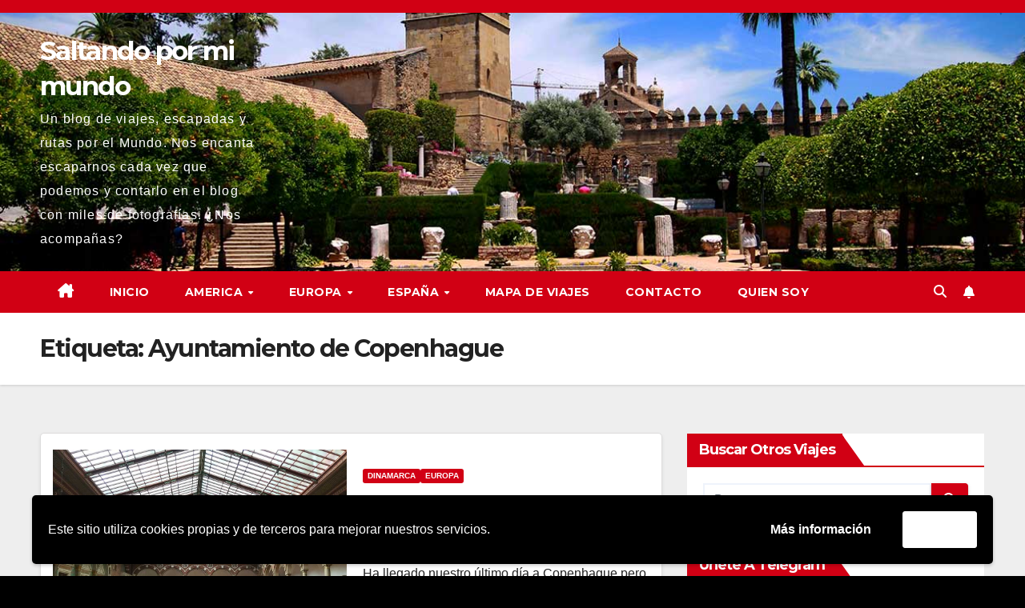

--- FILE ---
content_type: text/html; charset=UTF-8
request_url: https://saltandopormimundo.com/tag/ayuntamiento-de-copenhague/
body_size: 30354
content:
<!DOCTYPE html>
<html dir="ltr" lang="es" prefix="og: https://ogp.me/ns#">
<head>
<meta charset="UTF-8">
<meta name="viewport" content="width=device-width, initial-scale=1">
<link rel="profile" href="https://gmpg.org/xfn/11">
<title>Ayuntamiento de Copenhague - Saltando por mi mundo</title>

		<!-- All in One SEO 4.9.3 - aioseo.com -->
	<meta name="robots" content="max-image-preview:large" />
	<link rel="canonical" href="https://saltandopormimundo.com/tag/ayuntamiento-de-copenhague/" />
	<meta name="generator" content="All in One SEO (AIOSEO) 4.9.3" />
		<script type="application/ld+json" class="aioseo-schema">
			{"@context":"https:\/\/schema.org","@graph":[{"@type":"BreadcrumbList","@id":"https:\/\/saltandopormimundo.com\/tag\/ayuntamiento-de-copenhague\/#breadcrumblist","itemListElement":[{"@type":"ListItem","@id":"https:\/\/saltandopormimundo.com#listItem","position":1,"name":"Home","item":"https:\/\/saltandopormimundo.com","nextItem":{"@type":"ListItem","@id":"https:\/\/saltandopormimundo.com\/tag\/ayuntamiento-de-copenhague\/#listItem","name":"Ayuntamiento de Copenhague"}},{"@type":"ListItem","@id":"https:\/\/saltandopormimundo.com\/tag\/ayuntamiento-de-copenhague\/#listItem","position":2,"name":"Ayuntamiento de Copenhague","previousItem":{"@type":"ListItem","@id":"https:\/\/saltandopormimundo.com#listItem","name":"Home"}}]},{"@type":"CollectionPage","@id":"https:\/\/saltandopormimundo.com\/tag\/ayuntamiento-de-copenhague\/#collectionpage","url":"https:\/\/saltandopormimundo.com\/tag\/ayuntamiento-de-copenhague\/","name":"Ayuntamiento de Copenhague - Saltando por mi mundo","inLanguage":"es-ES","isPartOf":{"@id":"https:\/\/saltandopormimundo.com\/#website"},"breadcrumb":{"@id":"https:\/\/saltandopormimundo.com\/tag\/ayuntamiento-de-copenhague\/#breadcrumblist"}},{"@type":"Organization","@id":"https:\/\/saltandopormimundo.com\/#organization","name":"Saltando por mi mundo","description":"Un blog de viajes, escapadas y rutas por el Mundo. Nos encanta escaparnos cada vez que podemos y contarlo en el blog con miles de fotograf\u00edas. \u00bfNos acompa\u00f1as?","url":"https:\/\/saltandopormimundo.com\/"},{"@type":"WebSite","@id":"https:\/\/saltandopormimundo.com\/#website","url":"https:\/\/saltandopormimundo.com\/","name":"Saltando por mi mundo","description":"Un blog de viajes, escapadas y rutas por el Mundo. Nos encanta escaparnos cada vez que podemos y contarlo en el blog con miles de fotograf\u00edas. \u00bfNos acompa\u00f1as?","inLanguage":"es-ES","publisher":{"@id":"https:\/\/saltandopormimundo.com\/#organization"}}]}
		</script>
		<!-- All in One SEO -->

<link rel='dns-prefetch' href='//fonts.googleapis.com' />
<link rel="alternate" type="application/rss+xml" title="Saltando por mi mundo &raquo; Feed" href="https://saltandopormimundo.com/feed/" />
<link rel="alternate" type="application/rss+xml" title="Saltando por mi mundo &raquo; Feed de los comentarios" href="https://saltandopormimundo.com/comments/feed/" />
<script id="wpp-js" src="https://saltandopormimundo.com/wp-content/plugins/wordpress-popular-posts/assets/js/wpp.min.js?ver=7.3.6" data-sampling="0" data-sampling-rate="100" data-api-url="https://saltandopormimundo.com/wp-json/wordpress-popular-posts" data-post-id="0" data-token="527cc11f46" data-lang="0" data-debug="0"></script>
<link rel="alternate" type="application/rss+xml" title="Saltando por mi mundo &raquo; Etiqueta Ayuntamiento de Copenhague del feed" href="https://saltandopormimundo.com/tag/ayuntamiento-de-copenhague/feed/" />
		<!-- This site uses the Google Analytics by MonsterInsights plugin v9.11.1 - Using Analytics tracking - https://www.monsterinsights.com/ -->
							<script src="//www.googletagmanager.com/gtag/js?id=G-KCHNVKVCN2"  data-cfasync="false" data-wpfc-render="false" async></script>
			<script data-cfasync="false" data-wpfc-render="false">
				var mi_version = '9.11.1';
				var mi_track_user = true;
				var mi_no_track_reason = '';
								var MonsterInsightsDefaultLocations = {"page_location":"https:\/\/saltandopormimundo.com\/tag\/ayuntamiento-de-copenhague\/"};
								if ( typeof MonsterInsightsPrivacyGuardFilter === 'function' ) {
					var MonsterInsightsLocations = (typeof MonsterInsightsExcludeQuery === 'object') ? MonsterInsightsPrivacyGuardFilter( MonsterInsightsExcludeQuery ) : MonsterInsightsPrivacyGuardFilter( MonsterInsightsDefaultLocations );
				} else {
					var MonsterInsightsLocations = (typeof MonsterInsightsExcludeQuery === 'object') ? MonsterInsightsExcludeQuery : MonsterInsightsDefaultLocations;
				}

								var disableStrs = [
										'ga-disable-G-KCHNVKVCN2',
									];

				/* Function to detect opted out users */
				function __gtagTrackerIsOptedOut() {
					for (var index = 0; index < disableStrs.length; index++) {
						if (document.cookie.indexOf(disableStrs[index] + '=true') > -1) {
							return true;
						}
					}

					return false;
				}

				/* Disable tracking if the opt-out cookie exists. */
				if (__gtagTrackerIsOptedOut()) {
					for (var index = 0; index < disableStrs.length; index++) {
						window[disableStrs[index]] = true;
					}
				}

				/* Opt-out function */
				function __gtagTrackerOptout() {
					for (var index = 0; index < disableStrs.length; index++) {
						document.cookie = disableStrs[index] + '=true; expires=Thu, 31 Dec 2099 23:59:59 UTC; path=/';
						window[disableStrs[index]] = true;
					}
				}

				if ('undefined' === typeof gaOptout) {
					function gaOptout() {
						__gtagTrackerOptout();
					}
				}
								window.dataLayer = window.dataLayer || [];

				window.MonsterInsightsDualTracker = {
					helpers: {},
					trackers: {},
				};
				if (mi_track_user) {
					function __gtagDataLayer() {
						dataLayer.push(arguments);
					}

					function __gtagTracker(type, name, parameters) {
						if (!parameters) {
							parameters = {};
						}

						if (parameters.send_to) {
							__gtagDataLayer.apply(null, arguments);
							return;
						}

						if (type === 'event') {
														parameters.send_to = monsterinsights_frontend.v4_id;
							var hookName = name;
							if (typeof parameters['event_category'] !== 'undefined') {
								hookName = parameters['event_category'] + ':' + name;
							}

							if (typeof MonsterInsightsDualTracker.trackers[hookName] !== 'undefined') {
								MonsterInsightsDualTracker.trackers[hookName](parameters);
							} else {
								__gtagDataLayer('event', name, parameters);
							}
							
						} else {
							__gtagDataLayer.apply(null, arguments);
						}
					}

					__gtagTracker('js', new Date());
					__gtagTracker('set', {
						'developer_id.dZGIzZG': true,
											});
					if ( MonsterInsightsLocations.page_location ) {
						__gtagTracker('set', MonsterInsightsLocations);
					}
										__gtagTracker('config', 'G-KCHNVKVCN2', {"forceSSL":"true","link_attribution":"true"} );
										window.gtag = __gtagTracker;										(function () {
						/* https://developers.google.com/analytics/devguides/collection/analyticsjs/ */
						/* ga and __gaTracker compatibility shim. */
						var noopfn = function () {
							return null;
						};
						var newtracker = function () {
							return new Tracker();
						};
						var Tracker = function () {
							return null;
						};
						var p = Tracker.prototype;
						p.get = noopfn;
						p.set = noopfn;
						p.send = function () {
							var args = Array.prototype.slice.call(arguments);
							args.unshift('send');
							__gaTracker.apply(null, args);
						};
						var __gaTracker = function () {
							var len = arguments.length;
							if (len === 0) {
								return;
							}
							var f = arguments[len - 1];
							if (typeof f !== 'object' || f === null || typeof f.hitCallback !== 'function') {
								if ('send' === arguments[0]) {
									var hitConverted, hitObject = false, action;
									if ('event' === arguments[1]) {
										if ('undefined' !== typeof arguments[3]) {
											hitObject = {
												'eventAction': arguments[3],
												'eventCategory': arguments[2],
												'eventLabel': arguments[4],
												'value': arguments[5] ? arguments[5] : 1,
											}
										}
									}
									if ('pageview' === arguments[1]) {
										if ('undefined' !== typeof arguments[2]) {
											hitObject = {
												'eventAction': 'page_view',
												'page_path': arguments[2],
											}
										}
									}
									if (typeof arguments[2] === 'object') {
										hitObject = arguments[2];
									}
									if (typeof arguments[5] === 'object') {
										Object.assign(hitObject, arguments[5]);
									}
									if ('undefined' !== typeof arguments[1].hitType) {
										hitObject = arguments[1];
										if ('pageview' === hitObject.hitType) {
											hitObject.eventAction = 'page_view';
										}
									}
									if (hitObject) {
										action = 'timing' === arguments[1].hitType ? 'timing_complete' : hitObject.eventAction;
										hitConverted = mapArgs(hitObject);
										__gtagTracker('event', action, hitConverted);
									}
								}
								return;
							}

							function mapArgs(args) {
								var arg, hit = {};
								var gaMap = {
									'eventCategory': 'event_category',
									'eventAction': 'event_action',
									'eventLabel': 'event_label',
									'eventValue': 'event_value',
									'nonInteraction': 'non_interaction',
									'timingCategory': 'event_category',
									'timingVar': 'name',
									'timingValue': 'value',
									'timingLabel': 'event_label',
									'page': 'page_path',
									'location': 'page_location',
									'title': 'page_title',
									'referrer' : 'page_referrer',
								};
								for (arg in args) {
																		if (!(!args.hasOwnProperty(arg) || !gaMap.hasOwnProperty(arg))) {
										hit[gaMap[arg]] = args[arg];
									} else {
										hit[arg] = args[arg];
									}
								}
								return hit;
							}

							try {
								f.hitCallback();
							} catch (ex) {
							}
						};
						__gaTracker.create = newtracker;
						__gaTracker.getByName = newtracker;
						__gaTracker.getAll = function () {
							return [];
						};
						__gaTracker.remove = noopfn;
						__gaTracker.loaded = true;
						window['__gaTracker'] = __gaTracker;
					})();
									} else {
										console.log("");
					(function () {
						function __gtagTracker() {
							return null;
						}

						window['__gtagTracker'] = __gtagTracker;
						window['gtag'] = __gtagTracker;
					})();
									}
			</script>
							<!-- / Google Analytics by MonsterInsights -->
		<style id='wp-img-auto-sizes-contain-inline-css'>
img:is([sizes=auto i],[sizes^="auto," i]){contain-intrinsic-size:3000px 1500px}
/*# sourceURL=wp-img-auto-sizes-contain-inline-css */
</style>

<link rel='stylesheet' id='sbi_styles-css' href='https://saltandopormimundo.com/wp-content/plugins/instagram-feed/css/sbi-styles.min.css?ver=6.10.0' media='all' />
<style id='wp-emoji-styles-inline-css'>

	img.wp-smiley, img.emoji {
		display: inline !important;
		border: none !important;
		box-shadow: none !important;
		height: 1em !important;
		width: 1em !important;
		margin: 0 0.07em !important;
		vertical-align: -0.1em !important;
		background: none !important;
		padding: 0 !important;
	}
/*# sourceURL=wp-emoji-styles-inline-css */
</style>
<link rel='stylesheet' id='wp-block-library-css' href='https://saltandopormimundo.com/wp-includes/css/dist/block-library/style.min.css?ver=6.9' media='all' />
<style id='global-styles-inline-css'>
:root{--wp--preset--aspect-ratio--square: 1;--wp--preset--aspect-ratio--4-3: 4/3;--wp--preset--aspect-ratio--3-4: 3/4;--wp--preset--aspect-ratio--3-2: 3/2;--wp--preset--aspect-ratio--2-3: 2/3;--wp--preset--aspect-ratio--16-9: 16/9;--wp--preset--aspect-ratio--9-16: 9/16;--wp--preset--color--black: #000000;--wp--preset--color--cyan-bluish-gray: #abb8c3;--wp--preset--color--white: #ffffff;--wp--preset--color--pale-pink: #f78da7;--wp--preset--color--vivid-red: #cf2e2e;--wp--preset--color--luminous-vivid-orange: #ff6900;--wp--preset--color--luminous-vivid-amber: #fcb900;--wp--preset--color--light-green-cyan: #7bdcb5;--wp--preset--color--vivid-green-cyan: #00d084;--wp--preset--color--pale-cyan-blue: #8ed1fc;--wp--preset--color--vivid-cyan-blue: #0693e3;--wp--preset--color--vivid-purple: #9b51e0;--wp--preset--gradient--vivid-cyan-blue-to-vivid-purple: linear-gradient(135deg,rgb(6,147,227) 0%,rgb(155,81,224) 100%);--wp--preset--gradient--light-green-cyan-to-vivid-green-cyan: linear-gradient(135deg,rgb(122,220,180) 0%,rgb(0,208,130) 100%);--wp--preset--gradient--luminous-vivid-amber-to-luminous-vivid-orange: linear-gradient(135deg,rgb(252,185,0) 0%,rgb(255,105,0) 100%);--wp--preset--gradient--luminous-vivid-orange-to-vivid-red: linear-gradient(135deg,rgb(255,105,0) 0%,rgb(207,46,46) 100%);--wp--preset--gradient--very-light-gray-to-cyan-bluish-gray: linear-gradient(135deg,rgb(238,238,238) 0%,rgb(169,184,195) 100%);--wp--preset--gradient--cool-to-warm-spectrum: linear-gradient(135deg,rgb(74,234,220) 0%,rgb(151,120,209) 20%,rgb(207,42,186) 40%,rgb(238,44,130) 60%,rgb(251,105,98) 80%,rgb(254,248,76) 100%);--wp--preset--gradient--blush-light-purple: linear-gradient(135deg,rgb(255,206,236) 0%,rgb(152,150,240) 100%);--wp--preset--gradient--blush-bordeaux: linear-gradient(135deg,rgb(254,205,165) 0%,rgb(254,45,45) 50%,rgb(107,0,62) 100%);--wp--preset--gradient--luminous-dusk: linear-gradient(135deg,rgb(255,203,112) 0%,rgb(199,81,192) 50%,rgb(65,88,208) 100%);--wp--preset--gradient--pale-ocean: linear-gradient(135deg,rgb(255,245,203) 0%,rgb(182,227,212) 50%,rgb(51,167,181) 100%);--wp--preset--gradient--electric-grass: linear-gradient(135deg,rgb(202,248,128) 0%,rgb(113,206,126) 100%);--wp--preset--gradient--midnight: linear-gradient(135deg,rgb(2,3,129) 0%,rgb(40,116,252) 100%);--wp--preset--font-size--small: 13px;--wp--preset--font-size--medium: 20px;--wp--preset--font-size--large: 36px;--wp--preset--font-size--x-large: 42px;--wp--preset--spacing--20: 0.44rem;--wp--preset--spacing--30: 0.67rem;--wp--preset--spacing--40: 1rem;--wp--preset--spacing--50: 1.5rem;--wp--preset--spacing--60: 2.25rem;--wp--preset--spacing--70: 3.38rem;--wp--preset--spacing--80: 5.06rem;--wp--preset--shadow--natural: 6px 6px 9px rgba(0, 0, 0, 0.2);--wp--preset--shadow--deep: 12px 12px 50px rgba(0, 0, 0, 0.4);--wp--preset--shadow--sharp: 6px 6px 0px rgba(0, 0, 0, 0.2);--wp--preset--shadow--outlined: 6px 6px 0px -3px rgb(255, 255, 255), 6px 6px rgb(0, 0, 0);--wp--preset--shadow--crisp: 6px 6px 0px rgb(0, 0, 0);}:root :where(.is-layout-flow) > :first-child{margin-block-start: 0;}:root :where(.is-layout-flow) > :last-child{margin-block-end: 0;}:root :where(.is-layout-flow) > *{margin-block-start: 24px;margin-block-end: 0;}:root :where(.is-layout-constrained) > :first-child{margin-block-start: 0;}:root :where(.is-layout-constrained) > :last-child{margin-block-end: 0;}:root :where(.is-layout-constrained) > *{margin-block-start: 24px;margin-block-end: 0;}:root :where(.is-layout-flex){gap: 24px;}:root :where(.is-layout-grid){gap: 24px;}body .is-layout-flex{display: flex;}.is-layout-flex{flex-wrap: wrap;align-items: center;}.is-layout-flex > :is(*, div){margin: 0;}body .is-layout-grid{display: grid;}.is-layout-grid > :is(*, div){margin: 0;}.has-black-color{color: var(--wp--preset--color--black) !important;}.has-cyan-bluish-gray-color{color: var(--wp--preset--color--cyan-bluish-gray) !important;}.has-white-color{color: var(--wp--preset--color--white) !important;}.has-pale-pink-color{color: var(--wp--preset--color--pale-pink) !important;}.has-vivid-red-color{color: var(--wp--preset--color--vivid-red) !important;}.has-luminous-vivid-orange-color{color: var(--wp--preset--color--luminous-vivid-orange) !important;}.has-luminous-vivid-amber-color{color: var(--wp--preset--color--luminous-vivid-amber) !important;}.has-light-green-cyan-color{color: var(--wp--preset--color--light-green-cyan) !important;}.has-vivid-green-cyan-color{color: var(--wp--preset--color--vivid-green-cyan) !important;}.has-pale-cyan-blue-color{color: var(--wp--preset--color--pale-cyan-blue) !important;}.has-vivid-cyan-blue-color{color: var(--wp--preset--color--vivid-cyan-blue) !important;}.has-vivid-purple-color{color: var(--wp--preset--color--vivid-purple) !important;}.has-black-background-color{background-color: var(--wp--preset--color--black) !important;}.has-cyan-bluish-gray-background-color{background-color: var(--wp--preset--color--cyan-bluish-gray) !important;}.has-white-background-color{background-color: var(--wp--preset--color--white) !important;}.has-pale-pink-background-color{background-color: var(--wp--preset--color--pale-pink) !important;}.has-vivid-red-background-color{background-color: var(--wp--preset--color--vivid-red) !important;}.has-luminous-vivid-orange-background-color{background-color: var(--wp--preset--color--luminous-vivid-orange) !important;}.has-luminous-vivid-amber-background-color{background-color: var(--wp--preset--color--luminous-vivid-amber) !important;}.has-light-green-cyan-background-color{background-color: var(--wp--preset--color--light-green-cyan) !important;}.has-vivid-green-cyan-background-color{background-color: var(--wp--preset--color--vivid-green-cyan) !important;}.has-pale-cyan-blue-background-color{background-color: var(--wp--preset--color--pale-cyan-blue) !important;}.has-vivid-cyan-blue-background-color{background-color: var(--wp--preset--color--vivid-cyan-blue) !important;}.has-vivid-purple-background-color{background-color: var(--wp--preset--color--vivid-purple) !important;}.has-black-border-color{border-color: var(--wp--preset--color--black) !important;}.has-cyan-bluish-gray-border-color{border-color: var(--wp--preset--color--cyan-bluish-gray) !important;}.has-white-border-color{border-color: var(--wp--preset--color--white) !important;}.has-pale-pink-border-color{border-color: var(--wp--preset--color--pale-pink) !important;}.has-vivid-red-border-color{border-color: var(--wp--preset--color--vivid-red) !important;}.has-luminous-vivid-orange-border-color{border-color: var(--wp--preset--color--luminous-vivid-orange) !important;}.has-luminous-vivid-amber-border-color{border-color: var(--wp--preset--color--luminous-vivid-amber) !important;}.has-light-green-cyan-border-color{border-color: var(--wp--preset--color--light-green-cyan) !important;}.has-vivid-green-cyan-border-color{border-color: var(--wp--preset--color--vivid-green-cyan) !important;}.has-pale-cyan-blue-border-color{border-color: var(--wp--preset--color--pale-cyan-blue) !important;}.has-vivid-cyan-blue-border-color{border-color: var(--wp--preset--color--vivid-cyan-blue) !important;}.has-vivid-purple-border-color{border-color: var(--wp--preset--color--vivid-purple) !important;}.has-vivid-cyan-blue-to-vivid-purple-gradient-background{background: var(--wp--preset--gradient--vivid-cyan-blue-to-vivid-purple) !important;}.has-light-green-cyan-to-vivid-green-cyan-gradient-background{background: var(--wp--preset--gradient--light-green-cyan-to-vivid-green-cyan) !important;}.has-luminous-vivid-amber-to-luminous-vivid-orange-gradient-background{background: var(--wp--preset--gradient--luminous-vivid-amber-to-luminous-vivid-orange) !important;}.has-luminous-vivid-orange-to-vivid-red-gradient-background{background: var(--wp--preset--gradient--luminous-vivid-orange-to-vivid-red) !important;}.has-very-light-gray-to-cyan-bluish-gray-gradient-background{background: var(--wp--preset--gradient--very-light-gray-to-cyan-bluish-gray) !important;}.has-cool-to-warm-spectrum-gradient-background{background: var(--wp--preset--gradient--cool-to-warm-spectrum) !important;}.has-blush-light-purple-gradient-background{background: var(--wp--preset--gradient--blush-light-purple) !important;}.has-blush-bordeaux-gradient-background{background: var(--wp--preset--gradient--blush-bordeaux) !important;}.has-luminous-dusk-gradient-background{background: var(--wp--preset--gradient--luminous-dusk) !important;}.has-pale-ocean-gradient-background{background: var(--wp--preset--gradient--pale-ocean) !important;}.has-electric-grass-gradient-background{background: var(--wp--preset--gradient--electric-grass) !important;}.has-midnight-gradient-background{background: var(--wp--preset--gradient--midnight) !important;}.has-small-font-size{font-size: var(--wp--preset--font-size--small) !important;}.has-medium-font-size{font-size: var(--wp--preset--font-size--medium) !important;}.has-large-font-size{font-size: var(--wp--preset--font-size--large) !important;}.has-x-large-font-size{font-size: var(--wp--preset--font-size--x-large) !important;}
/*# sourceURL=global-styles-inline-css */
</style>

<style id='classic-theme-styles-inline-css'>
/*! This file is auto-generated */
.wp-block-button__link{color:#fff;background-color:#32373c;border-radius:9999px;box-shadow:none;text-decoration:none;padding:calc(.667em + 2px) calc(1.333em + 2px);font-size:1.125em}.wp-block-file__button{background:#32373c;color:#fff;text-decoration:none}
/*# sourceURL=/wp-includes/css/classic-themes.min.css */
</style>
<link rel='stylesheet' id='wptelegram_widget-public-0-css' href='https://saltandopormimundo.com/wp-content/plugins/wptelegram-widget/assets/build/dist/public-DEib7km8.css' media='all' />
<link rel='stylesheet' id='wp-components-css' href='https://saltandopormimundo.com/wp-includes/css/dist/components/style.min.css?ver=6.9' media='all' />
<link rel='stylesheet' id='wptelegram_widget-blocks-0-css' href='https://saltandopormimundo.com/wp-content/plugins/wptelegram-widget/assets/build/dist/blocks-C9ogPNk6.css' media='all' />
<style id='wptelegram_widget-blocks-0-inline-css'>
:root {--wptelegram-widget-join-link-bg-color: #389ce9;--wptelegram-widget-join-link-color: #fff}
/*# sourceURL=wptelegram_widget-blocks-0-inline-css */
</style>
<link rel='stylesheet' id='cff-css' href='https://saltandopormimundo.com/wp-content/plugins/custom-facebook-feed/assets/css/cff-style.min.css?ver=4.3.4' media='all' />
<link rel='stylesheet' id='sb-font-awesome-css' href='https://saltandopormimundo.com/wp-content/plugins/custom-facebook-feed/assets/css/font-awesome.min.css?ver=4.7.0' media='all' />
<link rel='stylesheet' id='wordpress-popular-posts-css-css' href='https://saltandopormimundo.com/wp-content/plugins/wordpress-popular-posts/assets/css/wpp.css?ver=7.3.6' media='all' />
<link rel='stylesheet' id='newsup-fonts-css' href='//fonts.googleapis.com/css?family=Montserrat%3A400%2C500%2C700%2C800%7CWork%2BSans%3A300%2C400%2C500%2C600%2C700%2C800%2C900%26display%3Dswap&#038;subset=latin%2Clatin-ext' media='all' />
<link rel='stylesheet' id='bootstrap-css' href='https://saltandopormimundo.com/wp-content/themes/newsup/css/bootstrap.css?ver=6.9' media='all' />
<link rel='stylesheet' id='newsup-style-css' href='https://saltandopormimundo.com/wp-content/themes/news-talk/style.css?ver=6.9' media='all' />
<link rel='stylesheet' id='font-awesome-5-all-css' href='https://saltandopormimundo.com/wp-content/themes/newsup/css/font-awesome/css/all.min.css?ver=6.9' media='all' />
<link rel='stylesheet' id='font-awesome-4-shim-css' href='https://saltandopormimundo.com/wp-content/themes/newsup/css/font-awesome/css/v4-shims.min.css?ver=6.9' media='all' />
<link rel='stylesheet' id='owl-carousel-css' href='https://saltandopormimundo.com/wp-content/themes/newsup/css/owl.carousel.css?ver=6.9' media='all' />
<link rel='stylesheet' id='smartmenus-css' href='https://saltandopormimundo.com/wp-content/themes/newsup/css/jquery.smartmenus.bootstrap.css?ver=6.9' media='all' />
<link rel='stylesheet' id='newsup-custom-css-css' href='https://saltandopormimundo.com/wp-content/themes/newsup/inc/ansar/customize/css/customizer.css?ver=1.0' media='all' />
<link rel='stylesheet' id='arpw-style-css' href='https://saltandopormimundo.com/wp-content/plugins/advanced-random-posts-widget/assets/css/arpw-frontend.css?ver=6.9' media='all' />
<link rel='stylesheet' id='heateor_sss_frontend_css-css' href='https://saltandopormimundo.com/wp-content/plugins/sassy-social-share/public/css/sassy-social-share-public.css?ver=3.3.79' media='all' />
<style id='heateor_sss_frontend_css-inline-css'>
.heateor_sss_button_instagram span.heateor_sss_svg,a.heateor_sss_instagram span.heateor_sss_svg{background:radial-gradient(circle at 30% 107%,#fdf497 0,#fdf497 5%,#fd5949 45%,#d6249f 60%,#285aeb 90%)}.heateor_sss_horizontal_sharing .heateor_sss_svg,.heateor_sss_standard_follow_icons_container .heateor_sss_svg{color:#fff;border-width:0px;border-style:solid;border-color:transparent}.heateor_sss_horizontal_sharing .heateorSssTCBackground{color:#666}.heateor_sss_horizontal_sharing span.heateor_sss_svg:hover,.heateor_sss_standard_follow_icons_container span.heateor_sss_svg:hover{border-color:transparent;}.heateor_sss_vertical_sharing span.heateor_sss_svg,.heateor_sss_floating_follow_icons_container span.heateor_sss_svg{color:#fff;border-width:0px;border-style:solid;border-color:transparent;}.heateor_sss_vertical_sharing .heateorSssTCBackground{color:#666;}.heateor_sss_vertical_sharing span.heateor_sss_svg:hover,.heateor_sss_floating_follow_icons_container span.heateor_sss_svg:hover{border-color:transparent;}@media screen and (max-width:783px) {.heateor_sss_vertical_sharing{display:none!important}}div.heateor_sss_mobile_footer{display:none;}@media screen and (max-width:783px){div.heateor_sss_bottom_sharing .heateorSssTCBackground{background-color:white}div.heateor_sss_bottom_sharing{width:100%!important;left:0!important;}div.heateor_sss_bottom_sharing a{width:16.666666666667% !important;}div.heateor_sss_bottom_sharing .heateor_sss_svg{width: 100% !important;}div.heateor_sss_bottom_sharing div.heateorSssTotalShareCount{font-size:1em!important;line-height:28px!important}div.heateor_sss_bottom_sharing div.heateorSssTotalShareText{font-size:.7em!important;line-height:0px!important}div.heateor_sss_mobile_footer{display:block;height:40px;}.heateor_sss_bottom_sharing{padding:0!important;display:block!important;width:auto!important;bottom:-2px!important;top: auto!important;}.heateor_sss_bottom_sharing .heateor_sss_square_count{line-height:inherit;}.heateor_sss_bottom_sharing .heateorSssSharingArrow{display:none;}.heateor_sss_bottom_sharing .heateorSssTCBackground{margin-right:1.1em!important}}Compártelo en las Redes Sociales
/*# sourceURL=heateor_sss_frontend_css-inline-css */
</style>
<link rel='stylesheet' id='yarpp-thumbnails-css' href='https://saltandopormimundo.com/wp-content/plugins/yet-another-related-posts-plugin/style/styles_thumbnails.css?ver=5.30.11' media='all' />
<style id='yarpp-thumbnails-inline-css'>
.yarpp-thumbnails-horizontal .yarpp-thumbnail {width: 130px;height: 170px;margin: 5px;margin-left: 0px;}.yarpp-thumbnail > img, .yarpp-thumbnail-default {width: 120px;height: 120px;margin: 5px;}.yarpp-thumbnails-horizontal .yarpp-thumbnail-title {margin: 7px;margin-top: 0px;width: 120px;}.yarpp-thumbnail-default > img {min-height: 120px;min-width: 120px;}
/*# sourceURL=yarpp-thumbnails-inline-css */
</style>
<link rel='stylesheet' id='wpgdprc-front-css-css' href='https://saltandopormimundo.com/wp-content/plugins/wp-gdpr-compliance/Assets/css/front.css?ver=1706665957' media='all' />
<style id='wpgdprc-front-css-inline-css'>
:root{--wp-gdpr--bar--background-color: #000000;--wp-gdpr--bar--color: #ffffff;--wp-gdpr--button--background-color: #ffffff;--wp-gdpr--button--background-color--darken: #d8d8d8;--wp-gdpr--button--color: #ffffff;}
/*# sourceURL=wpgdprc-front-css-inline-css */
</style>
<link rel='stylesheet' id='newsup-style-parent-css' href='https://saltandopormimundo.com/wp-content/themes/newsup/style.css?ver=6.9' media='all' />
<link rel='stylesheet' id='newstalk-style-css' href='https://saltandopormimundo.com/wp-content/themes/news-talk/style.css?ver=1.0' media='all' />
<link rel='stylesheet' id='newstalk-default-css-css' href='https://saltandopormimundo.com/wp-content/themes/news-talk/css/colors/default.css?ver=6.9' media='all' />
<script src="https://saltandopormimundo.com/wp-content/plugins/google-analytics-for-wordpress/assets/js/frontend-gtag.min.js?ver=9.11.1" id="monsterinsights-frontend-script-js" async data-wp-strategy="async"></script>
<script data-cfasync="false" data-wpfc-render="false" id='monsterinsights-frontend-script-js-extra'>var monsterinsights_frontend = {"js_events_tracking":"true","download_extensions":"doc,pdf,ppt,zip,xls,docx,pptx,xlsx","inbound_paths":"[{\"path\":\"\\\/go\\\/\",\"label\":\"affiliate\"},{\"path\":\"\\\/recommend\\\/\",\"label\":\"affiliate\"}]","home_url":"https:\/\/saltandopormimundo.com","hash_tracking":"false","v4_id":"G-KCHNVKVCN2"};</script>
<script src="https://saltandopormimundo.com/wp-includes/js/jquery/jquery.min.js?ver=3.7.1" id="jquery-core-js"></script>
<script src="https://saltandopormimundo.com/wp-includes/js/jquery/jquery-migrate.min.js?ver=3.4.1" id="jquery-migrate-js"></script>
<script src="https://saltandopormimundo.com/wp-content/themes/newsup/js/navigation.js?ver=6.9" id="newsup-navigation-js"></script>
<script src="https://saltandopormimundo.com/wp-content/themes/newsup/js/bootstrap.js?ver=6.9" id="bootstrap-js"></script>
<script src="https://saltandopormimundo.com/wp-content/themes/newsup/js/owl.carousel.min.js?ver=6.9" id="owl-carousel-min-js"></script>
<script src="https://saltandopormimundo.com/wp-content/themes/newsup/js/jquery.smartmenus.js?ver=6.9" id="smartmenus-js-js"></script>
<script src="https://saltandopormimundo.com/wp-content/themes/newsup/js/jquery.smartmenus.bootstrap.js?ver=6.9" id="bootstrap-smartmenus-js-js"></script>
<script src="https://saltandopormimundo.com/wp-content/themes/newsup/js/jquery.marquee.js?ver=6.9" id="newsup-marquee-js-js"></script>
<script src="https://saltandopormimundo.com/wp-content/themes/newsup/js/main.js?ver=6.9" id="newsup-main-js-js"></script>
<script id="wpgdprc-front-js-js-extra">
var wpgdprcFront = {"ajaxUrl":"https://saltandopormimundo.com/wp-admin/admin-ajax.php","ajaxNonce":"6f6d666bb9","ajaxArg":"security","pluginPrefix":"wpgdprc","blogId":"1","isMultiSite":"","locale":"es_ES","showSignUpModal":"","showFormModal":"","cookieName":"wpgdprc-consent-4","consentVersion":"4","path":"/","prefix":"wpgdprc","consents":[{"ID":1,"required":true,"placement":"footer","content":"\u003Cscript type=\"text/javascript\"\u003E \u003C/script\u003E"}]};
//# sourceURL=wpgdprc-front-js-js-extra
</script>
<script src="https://saltandopormimundo.com/wp-content/plugins/wp-gdpr-compliance/Assets/js/front.min.js?ver=1706665957" id="wpgdprc-front-js-js"></script>
<link rel="https://api.w.org/" href="https://saltandopormimundo.com/wp-json/" /><link rel="alternate" title="JSON" type="application/json" href="https://saltandopormimundo.com/wp-json/wp/v2/tags/2193" /><link rel="EditURI" type="application/rsd+xml" title="RSD" href="https://saltandopormimundo.com/xmlrpc.php?rsd" />

            <style id="wpp-loading-animation-styles">@-webkit-keyframes bgslide{from{background-position-x:0}to{background-position-x:-200%}}@keyframes bgslide{from{background-position-x:0}to{background-position-x:-200%}}.wpp-widget-block-placeholder,.wpp-shortcode-placeholder{margin:0 auto;width:60px;height:3px;background:#dd3737;background:linear-gradient(90deg,#dd3737 0%,#571313 10%,#dd3737 100%);background-size:200% auto;border-radius:3px;-webkit-animation:bgslide 1s infinite linear;animation:bgslide 1s infinite linear}</style>
             
<style type="text/css" id="custom-background-css">
    .wrapper { background-color: 000000; }
</style>
    <style type="text/css">
            body .site-title a,
        body .site-description {
            color: #ffffff;
        }

        .site-branding-text .site-title a {
                font-size: 33px;
            }

            @media only screen and (max-width: 640px) {
                .site-branding-text .site-title a {
                    font-size: 40px;

                }
            }

            @media only screen and (max-width: 375px) {
                .site-branding-text .site-title a {
                    font-size: 32px;

                }
            }

        </style>
    <style id="custom-background-css">
body.custom-background { background-color: #000000; }
</style>
	<link rel='stylesheet' id='yarppRelatedCss-css' href='https://saltandopormimundo.com/wp-content/plugins/yet-another-related-posts-plugin/style/related.css?ver=5.30.11' media='all' />
</head>
<body class="archive tag tag-ayuntamiento-de-copenhague tag-2193 custom-background wp-embed-responsive wp-theme-newsup wp-child-theme-news-talk hfeed ta-hide-date-author-in-list" >
<div id="page" class="site">
<a class="skip-link screen-reader-text" href="#content">
Saltar al contenido</a>
    <div class="wrapper" id="custom-background-css">
        <header class="mg-headwidget">
            <!--==================== TOP BAR ====================-->

            <div class="mg-head-detail hidden-xs">
    <div class="container-fluid">
        <div class="row align-items-center">
            <div class="col-md-6 col-xs-12">
                <ul class="info-left">
                                    </ul>
            </div>
            <div class="col-md-6 col-xs-12">
                <ul class="mg-social info-right">
                                    </ul>
            </div>
        </div>
    </div>
</div>
            <div class="clearfix"></div>
                        <div class="mg-nav-widget-area-back" style='background-image: url("https://saltandopormimundo.com/wp-content/uploads/2020/09/Cabecera-Alcazar.jpg" );'>
                        <div class="overlay">
              <div class="inner" > 
                <div class="container-fluid">
                    <div class="mg-nav-widget-area">
                        <div class="row align-items-center">
                                                      <div class="col-md-3 col-sm-4 text-center-xs">
                                                              <div class="navbar-header">
                                                                <div class="site-branding-text">
                                <h1 class="site-title"> <a href="https://saltandopormimundo.com/" rel="home">Saltando por mi mundo</a></h1>
                                <p class="site-description">Un blog de viajes, escapadas y rutas por el Mundo. Nos encanta escaparnos cada vez que podemos y contarlo en el blog con miles de fotografías. ¿Nos acompañas?</p>
                                </div>
                                                              </div>
                            </div>
                           
                        </div>
                    </div>
                </div>
              </div>
              </div>
          </div>
    <div class="mg-menu-full">
      <nav class="navbar navbar-expand-lg navbar-wp">
        <div class="container-fluid flex-row"> 
          <!-- Right nav -->
                <div class="m-header align-items-center">
                            <a class="mobilehomebtn" href="https://saltandopormimundo.com"><span class="fa-solid fa-house-chimney"></span></a>
              <!-- navbar-toggle -->
              <button class="navbar-toggler mx-auto" type="button" data-toggle="collapse" data-target="#navbar-wp" aria-controls="navbarSupportedContent" aria-expanded="false" aria-label="Alternar navegación">
                <span class="burger">
                  <span class="burger-line"></span>
                  <span class="burger-line"></span>
                  <span class="burger-line"></span>
                </span>
              </button>
              <!-- /navbar-toggle -->
                          <div class="dropdown show mg-search-box pr-2">
                <a class="dropdown-toggle msearch ml-auto" href="#" role="button" id="dropdownMenuLink" data-toggle="dropdown" aria-haspopup="true" aria-expanded="false">
                <i class="fas fa-search"></i>
                </a> 
                <div class="dropdown-menu searchinner" aria-labelledby="dropdownMenuLink">
                    <form role="search" method="get" id="searchform" action="https://saltandopormimundo.com/">
  <div class="input-group">
    <input type="search" class="form-control" placeholder="Buscar" value="" name="s" />
    <span class="input-group-btn btn-default">
    <button type="submit" class="btn"> <i class="fas fa-search"></i> </button>
    </span> </div>
</form>                </div>
            </div>
                  <a href="#" target="_blank" class="btn-bell btn-theme mx-2"><i class="fa fa-bell"></i></a>
                      
          </div>
          <!-- /Right nav --> 
          
                  <div class="collapse navbar-collapse" id="navbar-wp">
                    <div class="d-md-block">
                  <ul id="menu-guias-de-viaje" class="nav navbar-nav mr-auto"><li class="active home"><a class="homebtn" href="https://saltandopormimundo.com"><span class='fa-solid fa-house-chimney'></span></a></li><li id="menu-item-34297" class="menu-item menu-item-type-custom menu-item-object-custom menu-item-home menu-item-34297"><a class="nav-link" title="INICIO" href="http://saltandopormimundo.com/">INICIO</a></li>
<li id="menu-item-26577" class="menu-item menu-item-type-taxonomy menu-item-object-category menu-item-has-children menu-item-26577 dropdown"><a class="nav-link" title="AMERICA" href="https://saltandopormimundo.com/category/america/" data-toggle="dropdown" class="dropdown-toggle">AMERICA </a>
<ul role="menu" class=" dropdown-menu">
	<li id="menu-item-26639" class="menu-item menu-item-type-taxonomy menu-item-object-category menu-item-has-children menu-item-26639 dropdown"><a class="dropdown-item" title="ESTADOS UNIDOS" href="https://saltandopormimundo.com/category/america/estados-unidos/">ESTADOS UNIDOS</a>
	<ul role="menu" class=" dropdown-menu">
		<li id="menu-item-26640" class="menu-item menu-item-type-taxonomy menu-item-object-category menu-item-26640"><a class="dropdown-item" title="New York" href="https://saltandopormimundo.com/category/america/estados-unidos/new-york/">New York</a></li>
	</ul>
</li>
</ul>
</li>
<li id="menu-item-26578" class="menu-item menu-item-type-taxonomy menu-item-object-category menu-item-has-children menu-item-26578 dropdown"><a class="nav-link" title="EUROPA" href="https://saltandopormimundo.com/category/europa/" data-toggle="dropdown" class="dropdown-toggle">EUROPA </a>
<ul role="menu" class=" dropdown-menu">
	<li id="menu-item-26641" class="menu-item menu-item-type-taxonomy menu-item-object-category menu-item-26641"><a class="dropdown-item" title="ALEMANIA" href="https://saltandopormimundo.com/category/europa/alemania/">ALEMANIA</a></li>
	<li id="menu-item-24151" class="menu-item menu-item-type-taxonomy menu-item-object-category menu-item-24151"><a class="dropdown-item" title="BOSNIA Y HERZEGOBINA" href="https://saltandopormimundo.com/category/europa/bosnia-y-herzegovina/">BOSNIA Y HERZEGOBINA</a></li>
	<li id="menu-item-32580" class="menu-item menu-item-type-taxonomy menu-item-object-category menu-item-32580"><a class="dropdown-item" title="DINAMARCA" href="https://saltandopormimundo.com/category/europa/dinamarca/">DINAMARCA</a></li>
	<li id="menu-item-31735" class="menu-item menu-item-type-taxonomy menu-item-object-category menu-item-31735"><a class="dropdown-item" title="ESLOVENIA" href="https://saltandopormimundo.com/category/europa/eslovenia/">ESLOVENIA</a></li>
	<li id="menu-item-32582" class="menu-item menu-item-type-taxonomy menu-item-object-category menu-item-32582"><a class="dropdown-item" title="ESTONIA" href="https://saltandopormimundo.com/category/europa/estonia/">ESTONIA</a></li>
	<li id="menu-item-32578" class="menu-item menu-item-type-taxonomy menu-item-object-category menu-item-32578"><a class="dropdown-item" title="FINLANDIA" href="https://saltandopormimundo.com/category/europa/finlandia/">FINLANDIA</a></li>
	<li id="menu-item-26750" class="menu-item menu-item-type-taxonomy menu-item-object-category menu-item-26750"><a class="dropdown-item" title="FRANCIA" href="https://saltandopormimundo.com/category/europa/francia/">FRANCIA</a></li>
	<li id="menu-item-26765" class="menu-item menu-item-type-taxonomy menu-item-object-category menu-item-26765"><a class="dropdown-item" title="IRLANDA" href="https://saltandopormimundo.com/category/europa/irlanda/">IRLANDA</a></li>
	<li id="menu-item-26769" class="menu-item menu-item-type-taxonomy menu-item-object-category menu-item-26769"><a class="dropdown-item" title="INGLATERRA" href="https://saltandopormimundo.com/category/europa/reino-unido/inglaterra/">INGLATERRA</a></li>
	<li id="menu-item-26773" class="menu-item menu-item-type-taxonomy menu-item-object-category menu-item-26773"><a class="dropdown-item" title="ITALIA" href="https://saltandopormimundo.com/category/europa/italia/">ITALIA</a></li>
	<li id="menu-item-32585" class="menu-item menu-item-type-taxonomy menu-item-object-category menu-item-32585"><a class="dropdown-item" title="LETONIA" href="https://saltandopormimundo.com/category/europa/letonia/">LETONIA</a></li>
	<li id="menu-item-32588" class="menu-item menu-item-type-taxonomy menu-item-object-category menu-item-32588"><a class="dropdown-item" title="LITUANIA" href="https://saltandopormimundo.com/category/europa/lituania/">LITUANIA</a></li>
	<li id="menu-item-26779" class="menu-item menu-item-type-taxonomy menu-item-object-category menu-item-26779"><a class="dropdown-item" title="PORTUGAL" href="https://saltandopormimundo.com/category/europa/portugal/">PORTUGAL</a></li>
	<li id="menu-item-26810" class="menu-item menu-item-type-taxonomy menu-item-object-category menu-item-26810"><a class="dropdown-item" title="SUIZA" href="https://saltandopormimundo.com/category/europa/suiza/">SUIZA</a></li>
	<li id="menu-item-26546" class="menu-item menu-item-type-taxonomy menu-item-object-category menu-item-26546"><a class="dropdown-item" title="RUSIA" href="https://saltandopormimundo.com/category/europa/rusia/">RUSIA</a></li>
</ul>
</li>
<li id="menu-item-26652" class="menu-item menu-item-type-taxonomy menu-item-object-category menu-item-has-children menu-item-26652 dropdown"><a class="nav-link" title="ESPAÑA" href="https://saltandopormimundo.com/category/europa/espana/" data-toggle="dropdown" class="dropdown-toggle">ESPAÑA </a>
<ul role="menu" class=" dropdown-menu">
	<li id="menu-item-26653" class="menu-item menu-item-type-taxonomy menu-item-object-category menu-item-has-children menu-item-26653 dropdown"><a class="dropdown-item" title="Andalucia" href="https://saltandopormimundo.com/category/europa/espana/andalucia/">Andalucia</a>
	<ul role="menu" class=" dropdown-menu">
		<li id="menu-item-26654" class="menu-item menu-item-type-taxonomy menu-item-object-category menu-item-26654"><a class="dropdown-item" title="Cordoba" href="https://saltandopormimundo.com/category/europa/espana/andalucia/cordoba/">Cordoba</a></li>
		<li id="menu-item-26656" class="menu-item menu-item-type-taxonomy menu-item-object-category menu-item-26656"><a class="dropdown-item" title="Sevilla" href="https://saltandopormimundo.com/category/europa/espana/andalucia/sevilla/">Sevilla</a></li>
	</ul>
</li>
	<li id="menu-item-34759" class="menu-item menu-item-type-taxonomy menu-item-object-category menu-item-has-children menu-item-34759 dropdown"><a class="dropdown-item" title="Aragón" href="https://saltandopormimundo.com/category/europa/espana/aragon/">Aragón</a>
	<ul role="menu" class=" dropdown-menu">
		<li id="menu-item-34760" class="menu-item menu-item-type-taxonomy menu-item-object-category menu-item-34760"><a class="dropdown-item" title="Huesca" href="https://saltandopormimundo.com/category/europa/espana/aragon/huesca/">Huesca</a></li>
	</ul>
</li>
	<li id="menu-item-24162" class="menu-item menu-item-type-taxonomy menu-item-object-category menu-item-24162"><a class="dropdown-item" title="Cantabria" href="https://saltandopormimundo.com/category/europa/espana/cantabria/">Cantabria</a></li>
	<li id="menu-item-29271" class="menu-item menu-item-type-taxonomy menu-item-object-category menu-item-29271"><a class="dropdown-item" title="Asturias" href="https://saltandopormimundo.com/category/europa/espana/asturias/">Asturias</a></li>
	<li id="menu-item-26668" class="menu-item menu-item-type-taxonomy menu-item-object-category menu-item-has-children menu-item-26668 dropdown"><a class="dropdown-item" title="Castilla-La Mancha" href="https://saltandopormimundo.com/category/europa/espana/castilla-la-mancha/">Castilla-La Mancha</a>
	<ul role="menu" class=" dropdown-menu">
		<li id="menu-item-23512" class="menu-item menu-item-type-taxonomy menu-item-object-category menu-item-23512"><a class="dropdown-item" title="Albacete" href="https://saltandopormimundo.com/category/europa/espana/castilla-la-mancha/albacete/">Albacete</a></li>
		<li id="menu-item-23489" class="menu-item menu-item-type-taxonomy menu-item-object-category menu-item-23489"><a class="dropdown-item" title="Ciudad Real" href="https://saltandopormimundo.com/category/europa/espana/castilla-la-mancha/ciudad-real/">Ciudad Real</a></li>
		<li id="menu-item-26669" class="menu-item menu-item-type-taxonomy menu-item-object-category menu-item-26669"><a class="dropdown-item" title="Cuenca" href="https://saltandopormimundo.com/category/europa/espana/castilla-la-mancha/cuenca/">Cuenca</a></li>
		<li id="menu-item-26674" class="menu-item menu-item-type-taxonomy menu-item-object-category menu-item-26674"><a class="dropdown-item" title="Guadalajara" href="https://saltandopormimundo.com/category/europa/espana/castilla-la-mancha/guadalajara/">Guadalajara</a></li>
		<li id="menu-item-23429" class="menu-item menu-item-type-taxonomy menu-item-object-category menu-item-23429"><a class="dropdown-item" title="Toledo" href="https://saltandopormimundo.com/category/europa/espana/castilla-la-mancha/toledo/">Toledo</a></li>
	</ul>
</li>
	<li id="menu-item-26689" class="menu-item menu-item-type-taxonomy menu-item-object-category menu-item-has-children menu-item-26689 dropdown"><a class="dropdown-item" title="Castilla y León" href="https://saltandopormimundo.com/category/europa/espana/castilla-y-leon/">Castilla y León</a>
	<ul role="menu" class=" dropdown-menu">
		<li id="menu-item-26690" class="menu-item menu-item-type-taxonomy menu-item-object-category menu-item-26690"><a class="dropdown-item" title="Ávila" href="https://saltandopormimundo.com/category/europa/espana/castilla-y-leon/avila/">Ávila</a></li>
		<li id="menu-item-24156" class="menu-item menu-item-type-taxonomy menu-item-object-category menu-item-24156"><a class="dropdown-item" title="Burgos" href="https://saltandopormimundo.com/category/europa/espana/castilla-y-leon/burgos/">Burgos</a></li>
		<li id="menu-item-26696" class="menu-item menu-item-type-taxonomy menu-item-object-category menu-item-26696"><a class="dropdown-item" title="León" href="https://saltandopormimundo.com/category/europa/espana/castilla-y-leon/leon/">León</a></li>
		<li id="menu-item-26700" class="menu-item menu-item-type-taxonomy menu-item-object-category menu-item-26700"><a class="dropdown-item" title="Palencia" href="https://saltandopormimundo.com/category/europa/espana/castilla-y-leon/palencia/">Palencia</a></li>
		<li id="menu-item-26703" class="menu-item menu-item-type-taxonomy menu-item-object-category menu-item-26703"><a class="dropdown-item" title="Salamanca" href="https://saltandopormimundo.com/category/europa/espana/castilla-y-leon/salamanca/">Salamanca</a></li>
		<li id="menu-item-26704" class="menu-item menu-item-type-taxonomy menu-item-object-category menu-item-26704"><a class="dropdown-item" title="Segovia" href="https://saltandopormimundo.com/category/europa/espana/castilla-y-leon/segovia/">Segovia</a></li>
		<li id="menu-item-26709" class="menu-item menu-item-type-taxonomy menu-item-object-category menu-item-26709"><a class="dropdown-item" title="Valladolid" href="https://saltandopormimundo.com/category/europa/espana/castilla-y-leon/valladolid/">Valladolid</a></li>
		<li id="menu-item-26714" class="menu-item menu-item-type-taxonomy menu-item-object-category menu-item-26714"><a class="dropdown-item" title="Zamora" href="https://saltandopormimundo.com/category/europa/espana/castilla-y-leon/zamora/">Zamora</a></li>
	</ul>
</li>
	<li id="menu-item-32744" class="menu-item menu-item-type-taxonomy menu-item-object-category menu-item-has-children menu-item-32744 dropdown"><a class="dropdown-item" title="Cataluña" href="https://saltandopormimundo.com/category/europa/espana/cataluna/">Cataluña</a>
	<ul role="menu" class=" dropdown-menu">
		<li id="menu-item-32745" class="menu-item menu-item-type-taxonomy menu-item-object-category menu-item-32745"><a class="dropdown-item" title="Barcelona" href="https://saltandopormimundo.com/category/europa/espana/cataluna/barcelona/">Barcelona</a></li>
	</ul>
</li>
	<li id="menu-item-26718" class="menu-item menu-item-type-taxonomy menu-item-object-category menu-item-has-children menu-item-26718 dropdown"><a class="dropdown-item" title="Extremadura" href="https://saltandopormimundo.com/category/europa/espana/extremadura/">Extremadura</a>
	<ul role="menu" class=" dropdown-menu">
		<li id="menu-item-26720" class="menu-item menu-item-type-taxonomy menu-item-object-category menu-item-26720"><a class="dropdown-item" title="Badajoz" href="https://saltandopormimundo.com/category/europa/espana/extremadura/badajoz/">Badajoz</a></li>
		<li id="menu-item-26723" class="menu-item menu-item-type-taxonomy menu-item-object-category menu-item-26723"><a class="dropdown-item" title="Cáceres" href="https://saltandopormimundo.com/category/europa/espana/extremadura/caceres/">Cáceres</a></li>
	</ul>
</li>
	<li id="menu-item-34111" class="menu-item menu-item-type-taxonomy menu-item-object-category menu-item-has-children menu-item-34111 dropdown"><a class="dropdown-item" title="Galicia" href="https://saltandopormimundo.com/category/europa/espana/galicia/">Galicia</a>
	<ul role="menu" class=" dropdown-menu">
		<li id="menu-item-34112" class="menu-item menu-item-type-taxonomy menu-item-object-category menu-item-34112"><a class="dropdown-item" title="La Coruña" href="https://saltandopormimundo.com/category/europa/espana/galicia/la-coruna/">La Coruña</a></li>
		<li id="menu-item-34125" class="menu-item menu-item-type-taxonomy menu-item-object-category menu-item-34125"><a class="dropdown-item" title="Lugo" href="https://saltandopormimundo.com/category/europa/espana/galicia/lugo/">Lugo</a></li>
		<li id="menu-item-34128" class="menu-item menu-item-type-taxonomy menu-item-object-category menu-item-34128"><a class="dropdown-item" title="Orense" href="https://saltandopormimundo.com/category/europa/espana/galicia/orense/">Orense</a></li>
		<li id="menu-item-34129" class="menu-item menu-item-type-taxonomy menu-item-object-category menu-item-34129"><a class="dropdown-item" title="Pontevedra" href="https://saltandopormimundo.com/category/europa/espana/galicia/pontevedra/">Pontevedra</a></li>
	</ul>
</li>
	<li id="menu-item-38370" class="menu-item menu-item-type-taxonomy menu-item-object-category menu-item-has-children menu-item-38370 dropdown"><a class="dropdown-item" title="Islas Canarias" href="https://saltandopormimundo.com/category/europa/espana/islas-canarias/">Islas Canarias</a>
	<ul role="menu" class=" dropdown-menu">
		<li id="menu-item-38371" class="menu-item menu-item-type-taxonomy menu-item-object-category menu-item-has-children menu-item-38371 dropdown"><a class="dropdown-item" title="Santa Cruz de Tenerife" href="https://saltandopormimundo.com/category/europa/espana/islas-canarias/santa-cruz-de-tenerife/">Santa Cruz de Tenerife</a>
		<ul role="menu" class=" dropdown-menu">
			<li id="menu-item-38372" class="menu-item menu-item-type-taxonomy menu-item-object-category menu-item-38372"><a class="dropdown-item" title="La Palma" href="https://saltandopormimundo.com/category/europa/espana/islas-canarias/santa-cruz-de-tenerife/la-palma/">La Palma</a></li>
		</ul>
</li>
	</ul>
</li>
	<li id="menu-item-26725" class="menu-item menu-item-type-taxonomy menu-item-object-category menu-item-26725"><a class="dropdown-item" title="La Rioja" href="https://saltandopormimundo.com/category/europa/espana/la-rioja/">La Rioja</a></li>
	<li id="menu-item-26726" class="menu-item menu-item-type-taxonomy menu-item-object-category menu-item-26726"><a class="dropdown-item" title="Madrid" href="https://saltandopormimundo.com/category/europa/espana/madrid/">Madrid</a></li>
	<li id="menu-item-26730" class="menu-item menu-item-type-taxonomy menu-item-object-category menu-item-26730"><a class="dropdown-item" title="Navarra" href="https://saltandopormimundo.com/category/europa/espana/navarra/">Navarra</a></li>
	<li id="menu-item-26745" class="menu-item menu-item-type-taxonomy menu-item-object-category menu-item-has-children menu-item-26745 dropdown"><a class="dropdown-item" title="Pais Vasco" href="https://saltandopormimundo.com/category/europa/espana/pais-vasco/">Pais Vasco</a>
	<ul role="menu" class=" dropdown-menu">
		<li id="menu-item-26746" class="menu-item menu-item-type-taxonomy menu-item-object-category menu-item-26746"><a class="dropdown-item" title="Guipuzcoa" href="https://saltandopormimundo.com/category/europa/espana/pais-vasco/guipuzcoa/">Guipuzcoa</a></li>
		<li id="menu-item-33212" class="menu-item menu-item-type-taxonomy menu-item-object-category menu-item-33212"><a class="dropdown-item" title="Vizcaya" href="https://saltandopormimundo.com/category/europa/espana/pais-vasco/vizcaya/">Vizcaya</a></li>
	</ul>
</li>
</ul>
</li>
<li id="menu-item-34299" class="menu-item menu-item-type-post_type menu-item-object-page menu-item-34299"><a class="nav-link" title="Mapa de viajes" href="https://saltandopormimundo.com/mapa-de-viajes/">Mapa de viajes</a></li>
<li id="menu-item-34301" class="menu-item menu-item-type-post_type menu-item-object-page menu-item-34301"><a class="nav-link" title="Contacto" href="https://saltandopormimundo.com/contacto/">Contacto</a></li>
<li id="menu-item-34302" class="menu-item menu-item-type-post_type menu-item-object-page menu-item-34302"><a class="nav-link" title="Quien Soy" href="https://saltandopormimundo.com/quien-soy/">Quien Soy</a></li>
</ul>                </div>    
                  </div>

                <!-- Right nav -->
                   
          <div class="desk-header d-lg-flex pl-3 ml-auto my-2 my-lg-0 position-relative align-items-center">
                        <div class="dropdown show mg-search-box pr-2">
                <a class="dropdown-toggle msearch ml-auto" href="#" role="button" id="dropdownMenuLink" data-toggle="dropdown" aria-haspopup="true" aria-expanded="false">
                <i class="fas fa-search"></i>
                </a> 
                <div class="dropdown-menu searchinner" aria-labelledby="dropdownMenuLink">
                    <form role="search" method="get" id="searchform" action="https://saltandopormimundo.com/">
  <div class="input-group">
    <input type="search" class="form-control" placeholder="Buscar" value="" name="s" />
    <span class="input-group-btn btn-default">
    <button type="submit" class="btn"> <i class="fas fa-search"></i> </button>
    </span> </div>
</form>                </div>
            </div>
                  <a href="#" target="_blank" class="btn-bell btn-theme mx-2"><i class="fa fa-bell"></i></a>
                  </div>
                    <!-- /Right nav -->  
          </div>
      </nav> <!-- /Navigation -->
    </div>
</header>
<div class="clearfix"></div>
 <!--==================== Newsup breadcrumb section ====================-->
<div class="mg-breadcrumb-section" style='background: url("https://saltandopormimundo.com/wp-content/uploads/2020/09/Cabecera-Alcazar.jpg" ) repeat scroll center 0 #143745;'>
   <div class="overlay">       <div class="container-fluid">
        <div class="row">
          <div class="col-md-12 col-sm-12">
            <div class="mg-breadcrumb-title">
              <h1 class="title">Etiqueta: <span>Ayuntamiento de Copenhague</span></h1>            </div>
          </div>
        </div>
      </div>
   </div> </div>
<div class="clearfix"></div><!--container-->
    <div id="content" class="container-fluid archive-class">
        <!--row-->
            <div class="row">
                                    <div class="col-md-8">
                <!-- mg-posts-sec mg-posts-modul-6 -->
<div class="mg-posts-sec mg-posts-modul-6">
    <!-- mg-posts-sec-inner -->
    <div class="mg-posts-sec-inner">
                    <article id="post-34677" class="d-md-flex mg-posts-sec-post align-items-center post-34677 post type-post status-publish format-standard has-post-thumbnail hentry category-dinamarca category-europa tag-ayuntamiento tag-ayuntamiento-de-copenhague tag-copenhague tag-las-mejores-vistas tag-miradores-copenhague tag-que-ver-en-copenhague tag-terrazas tag-ver-copenhague tag-vistas">
                        <div class="col-12 col-md-6">
            <div class="mg-post-thumb back-img md" style="background-image: url('https://saltandopormimundo.com/wp-content/uploads/2021/10/cabecera-Ayuntamiento-Copenhague.jpg');">
                <span class="post-form"><i class="fas fa-camera"></i></span>                <a class="link-div" href="https://saltandopormimundo.com/ayuntamiento-de-copenhague-las-mejores-vistas-de-la-ciudad/"></a>
            </div> 
        </div>
                        <div class="mg-sec-top-post py-3 col">
                    <div class="mg-blog-category"><a class="newsup-categories category-color-1" href="https://saltandopormimundo.com/category/europa/dinamarca/" alt="Ver todas las entradas en Dinamarca"> 
                                 Dinamarca
                             </a><a class="newsup-categories category-color-1" href="https://saltandopormimundo.com/category/europa/" alt="Ver todas las entradas en Europa"> 
                                 Europa
                             </a></div> 
                    <h4 class="entry-title title"><a href="https://saltandopormimundo.com/ayuntamiento-de-copenhague-las-mejores-vistas-de-la-ciudad/">Ayuntamiento de Copenhague, las mejores vistas de la ciudad</a></h4>
                            <div class="mg-blog-meta"> 
                    </div> 
                        <div class="mg-content">
                        <p>Ha llegado nuestro último día a Copenhague pero aún nos quedan unas horas para recorrer la ciudad. Bueno quien dice unas horas, dice un día entero, porque nuestro vuelo a&hellip;</p>
                    </div>
                </div>
            </article>
            
        <div class="col-md-12 text-center d-flex justify-content-center">
                                        
        </div>
            </div>
    <!-- // mg-posts-sec-inner -->
</div>
<!-- // mg-posts-sec block_6 -->             </div>
                            <aside class="col-md-4 sidebar-sticky">
                
<aside id="secondary" class="widget-area" role="complementary">
	<div id="sidebar-right" class="mg-sidebar">
		<div id="search-2" class="mg-widget widget_search"><div class="mg-wid-title"><h6 class="wtitle">Buscar otros viajes</h6></div><form role="search" method="get" id="searchform" action="https://saltandopormimundo.com/">
  <div class="input-group">
    <input type="search" class="form-control" placeholder="Buscar" value="" name="s" />
    <span class="input-group-btn btn-default">
    <button type="submit" class="btn"> <i class="fas fa-search"></i> </button>
    </span> </div>
</form></div><div id="wptelegram_widget_join_channel-2" class="mg-widget widget_wptelegram_widget_join_channel"><div class="mg-wid-title"><h6 class="wtitle">Únete a Telegram</h6></div>			<div>
				<div class="wp-block-wptelegram-widget-join-channel aligncenter">
	<a href="https://t.me/Saltandopormimund" class="components-button join-link is-large has-text has-icon" target="_self" rel="noopener noreferrer">
		<svg width="19px" height="16px" viewBox="0 0 19 16" role="img" aria-hidden="true" focusable="false">
			<g>
				<path d="M0.465,6.638 L17.511,0.073 C18.078,-0.145 18.714,0.137 18.932,0.704 C19.009,0.903 19.026,1.121 18.981,1.33 L16.042,15.001 C15.896,15.679 15.228,16.111 14.549,15.965 C14.375,15.928 14.211,15.854 14.068,15.748 L8.223,11.443 C7.874,11.185 7.799,10.694 8.057,10.345 C8.082,10.311 8.109,10.279 8.139,10.249 L14.191,4.322 C14.315,4.201 14.317,4.002 14.195,3.878 C14.091,3.771 13.926,3.753 13.8,3.834 L5.602,9.138 C5.112,9.456 4.502,9.528 3.952,9.333 L0.486,8.112 C0.077,7.967 -0.138,7.519 0.007,7.11 C0.083,6.893 0.25,6.721 0.465,6.638 Z" ></path>
			</g>
		</svg>
			</a>
</div>
			</div>
			</div><div id="arpw-widget-2" class="mg-widget arpw-widget-random"><div class="mg-wid-title"><h6 class="wtitle"><a href="http://saltandopormimundo.com" title="Otros viajes">Otros viajes</a></h6></div><div class="arpw-random-post "><ul class="arpw-ul"><li class="arpw-li arpw-clearfix"><a href="https://saltandopormimundo.com/el-mercado-de-la-boqueria-el-mas-famoso-de-barcelona/"  rel="bookmark"><img width="1200" height="800" src="https://saltandopormimundo.com/wp-content/uploads/2024/03/Cabecera-La-Boqueria.jpg" class="arpw-thumbnail aligncenter wp-post-image" alt="El Mercado de la Boquería, el más famoso de Barcelona" decoding="async" loading="lazy" srcset="https://saltandopormimundo.com/wp-content/uploads/2024/03/Cabecera-La-Boqueria.jpg 1200w, https://saltandopormimundo.com/wp-content/uploads/2024/03/Cabecera-La-Boqueria-768x512.jpg 768w" sizes="auto, (max-width: 1200px) 100vw, 1200px" /></a><a class="arpw-title" href="https://saltandopormimundo.com/el-mercado-de-la-boqueria-el-mas-famoso-de-barcelona/" rel="bookmark">El Mercado de la Boquería, el más famoso de Barcelona</a></li><li class="arpw-li arpw-clearfix"><a href="https://saltandopormimundo.com/leonardo-da-vinci-y-la-biblioteca-nacional-de-madrid/"  rel="bookmark"><img width="672" height="372" src="https://saltandopormimundo.com/wp-content/uploads/2019/01/CabeceraBibliotecaNacional.jpg" class="arpw-thumbnail aligncenter wp-post-image" alt="Leonardo da Vinci y la biblioteca Nacional de Madrid." decoding="async" loading="lazy" /></a><a class="arpw-title" href="https://saltandopormimundo.com/leonardo-da-vinci-y-la-biblioteca-nacional-de-madrid/" rel="bookmark">Leonardo da Vinci y la biblioteca Nacional de Madrid.</a></li><li class="arpw-li arpw-clearfix"><a href="https://saltandopormimundo.com/la-foto-viajera-de-la-semana-castillo-de-manzanares-el-real-madrid/"  rel="bookmark"><img width="1260" height="698" src="https://saltandopormimundo.com/wp-content/uploads/2015/02/Cabecera-Manzanares.jpg" class="arpw-thumbnail aligncenter wp-post-image" alt="La Foto Viajera de la semana: Castillo de Manzanares el Real, Madrid" decoding="async" loading="lazy" srcset="https://saltandopormimundo.com/wp-content/uploads/2015/02/Cabecera-Manzanares.jpg 1260w, https://saltandopormimundo.com/wp-content/uploads/2015/02/Cabecera-Manzanares-768x425.jpg 768w, https://saltandopormimundo.com/wp-content/uploads/2015/02/Cabecera-Manzanares-672x372.jpg 672w, https://saltandopormimundo.com/wp-content/uploads/2015/02/Cabecera-Manzanares-1038x576.jpg 1038w" sizes="auto, (max-width: 1260px) 100vw, 1260px" /></a><a class="arpw-title" href="https://saltandopormimundo.com/la-foto-viajera-de-la-semana-castillo-de-manzanares-el-real-madrid/" rel="bookmark">La Foto Viajera de la semana: Castillo de Manzanares el Real, Madrid</a></li><li class="arpw-li arpw-clearfix"><a href="https://saltandopormimundo.com/el-castillo-de-chambord-uno-de-los-castillos-mas-bonitos-del-valle-del-loira/"  rel="bookmark"><img width="672" height="372" src="https://saltandopormimundo.com/wp-content/uploads/2018/10/CabeceraChambord.jpg" class="arpw-thumbnail aligncenter wp-post-image" alt="El Castillo de Chambord, uno de los Castillos más bonitos del Valle del Loira." decoding="async" loading="lazy" /></a><a class="arpw-title" href="https://saltandopormimundo.com/el-castillo-de-chambord-uno-de-los-castillos-mas-bonitos-del-valle-del-loira/" rel="bookmark">El Castillo de Chambord, uno de los Castillos más bonitos del Valle del Loira.</a></li><li class="arpw-li arpw-clearfix"><a href="https://saltandopormimundo.com/que-ver-en-colonia/"  rel="bookmark"><img width="672" height="372" src="https://saltandopormimundo.com/wp-content/uploads/2016/09/CabeceraKoln.jpg" class="arpw-thumbnail aligncenter wp-post-image" alt="Qué ver en Colonia y sus Mercadillos Navideños." decoding="async" loading="lazy" /></a><a class="arpw-title" href="https://saltandopormimundo.com/que-ver-en-colonia/" rel="bookmark">Qué ver en Colonia y sus Mercadillos Navideños.</a></li><li class="arpw-li arpw-clearfix"><a href="https://saltandopormimundo.com/dia-6-en-new-york-liberty-island-the-museum-of-modern-art-moma-estacion-de-bomberos-de-cazafantasmas-chinatown-little-italy-central-perk/"  rel="bookmark"><img width="672" height="372" src="https://saltandopormimundo.com/wp-content/uploads/2015/09/CabeceraLibrtyIsland.jpg" class="arpw-thumbnail aligncenter wp-post-image" alt="Día 6 en New York: Liberty Island- The Museum of Modern Art (MOMA)-Estación de bomberos de Cazafantasmas-Chinatown-Little Italy-Central Perk" decoding="async" loading="lazy" /></a><a class="arpw-title" href="https://saltandopormimundo.com/dia-6-en-new-york-liberty-island-the-museum-of-modern-art-moma-estacion-de-bomberos-de-cazafantasmas-chinatown-little-italy-central-perk/" rel="bookmark">Día 6 en New York: Liberty Island- The Museum of Modern Art (MOMA)-Estación de bomberos de Cazafantasmas-Chinatown-Little Italy-Central Perk</a></li><li class="arpw-li arpw-clearfix"><a href="https://saltandopormimundo.com/fermoselle-puerta-de-entrada-a-los-arribes-del-duero/"  rel="bookmark"><img width="1200" height="800" src="https://saltandopormimundo.com/wp-content/uploads/2021/11/Fermoselle-Cabec-1.jpg" class="arpw-thumbnail aligncenter wp-post-image" alt="Fermoselle, puerta de entrada a los Arribes del Duero" decoding="async" loading="lazy" srcset="https://saltandopormimundo.com/wp-content/uploads/2021/11/Fermoselle-Cabec-1.jpg 1200w, https://saltandopormimundo.com/wp-content/uploads/2021/11/Fermoselle-Cabec-1-768x512.jpg 768w" sizes="auto, (max-width: 1200px) 100vw, 1200px" /></a><a class="arpw-title" href="https://saltandopormimundo.com/fermoselle-puerta-de-entrada-a-los-arribes-del-duero/" rel="bookmark">Fermoselle, puerta de entrada a los Arribes del Duero</a></li><li class="arpw-li arpw-clearfix"><a href="https://saltandopormimundo.com/ruta-de-los-trampantojos-en-navalcarnero/"  rel="bookmark"><img width="1200" height="824" src="https://saltandopormimundo.com/wp-content/uploads/2021/04/Cabecera-Navalcarnero.jpg" class="arpw-thumbnail aligncenter wp-post-image" alt="Ruta de los Trampantojos en Navalcarnero" decoding="async" loading="lazy" srcset="https://saltandopormimundo.com/wp-content/uploads/2021/04/Cabecera-Navalcarnero.jpg 1200w, https://saltandopormimundo.com/wp-content/uploads/2021/04/Cabecera-Navalcarnero-768x527.jpg 768w" sizes="auto, (max-width: 1200px) 100vw, 1200px" /></a><a class="arpw-title" href="https://saltandopormimundo.com/ruta-de-los-trampantojos-en-navalcarnero/" rel="bookmark">Ruta de los Trampantojos en Navalcarnero</a></li><li class="arpw-li arpw-clearfix"><a href="https://saltandopormimundo.com/las-arribas-del-duero-los-miradores-mas-bonitos-de-los-arribes-en-la-zona-de-zamora/"  rel="bookmark"><img width="1200" height="800" src="https://saltandopormimundo.com/wp-content/uploads/2022/03/Cabecera-Fariza.jpg" class="arpw-thumbnail aligncenter wp-post-image" alt="Las Arribas del Duero, los miradores más bonitos de los arribes en la zona de Zamora" decoding="async" loading="lazy" srcset="https://saltandopormimundo.com/wp-content/uploads/2022/03/Cabecera-Fariza.jpg 1200w, https://saltandopormimundo.com/wp-content/uploads/2022/03/Cabecera-Fariza-768x512.jpg 768w" sizes="auto, (max-width: 1200px) 100vw, 1200px" /></a><a class="arpw-title" href="https://saltandopormimundo.com/las-arribas-del-duero-los-miradores-mas-bonitos-de-los-arribes-en-la-zona-de-zamora/" rel="bookmark">Las Arribas del Duero, los miradores más bonitos de los arribes en la zona de Zamora</a></li><li class="arpw-li arpw-clearfix"><a href="https://saltandopormimundo.com/donde-estan-las-letras-de-madrid-y-mirador-secreto-en-la-casa-de-campo/"  rel="bookmark"><img width="1200" height="900" src="https://saltandopormimundo.com/wp-content/uploads/2022/08/Cabecera-Madrid-Rio.jpg" class="arpw-thumbnail aligncenter wp-post-image" alt="Donde están las letras de Madrid y mirador secreto en la Casa de Campo" decoding="async" loading="lazy" srcset="https://saltandopormimundo.com/wp-content/uploads/2022/08/Cabecera-Madrid-Rio.jpg 1200w, https://saltandopormimundo.com/wp-content/uploads/2022/08/Cabecera-Madrid-Rio-768x576.jpg 768w" sizes="auto, (max-width: 1200px) 100vw, 1200px" /></a><a class="arpw-title" href="https://saltandopormimundo.com/donde-estan-las-letras-de-madrid-y-mirador-secreto-en-la-casa-de-campo/" rel="bookmark">Donde están las letras de Madrid y mirador secreto en la Casa de Campo</a></li></ul></div><!-- Generated by https://wordpress.org/plugins/advanced-random-posts-widget/ --></div><div id="block-3" class="mg-widget widget_block"><div class="popular-posts"><h2>Lo más leído</h2><script type="application/json" data-id="wpp-block-inline-js">{"title":"Lo m\u00e1s le\u00eddo","limit":"10","offset":0,"range":"last30days","time_quantity":"24","time_unit":"hour","freshness":false,"order_by":"views","post_type":"post","pid":"","exclude":"","taxonomy":"category","term_id":"","author":"","shorten_title":{"active":false,"length":"25","words":false},"post-excerpt":{"active":false,"length":"75","keep_format":false,"words":false},"thumbnail":{"active":true,"width":"320","height":"160","build":"manual","size":"thumbnail"},"rating":false,"stats_tag":{"comment_count":false,"views":false,"author":false,"date":{"active":false,"format":"F j, Y"},"taxonomy":{"active":true,"name":"category"}},"markup":{"custom_html":true,"wpp-start":"<ul class=\"wpp-list wpp-tiles\">","wpp-end":"<\/ul>","title-start":"<h2>","title-end":"<\/h2>","post-html":"<li class=\"{current_class}\">{thumb}<div class=\"wpp-post-data\">{taxonomy} {title}<\/div><\/li>"},"theme":{"name":"tiles"}}</script><div class="wpp-widget-block-placeholder"></div></div></div>	</div>
</aside><!-- #secondary -->
            </aside>
                    </div>
        <!--/row-->
    </div>
<!--container-->
  <div class="container-fluid mr-bot40 mg-posts-sec-inner">
        <div class="missed-inner">
        <div class="row">
                        <div class="col-md-12">
                <div class="mg-sec-title">
                    <!-- mg-sec-title -->
                    <h4>Te has perdido</h4>
                </div>
            </div>
                            <!--col-md-3-->
                <div class="col-md-3 col-sm-6 pulse animated">
               <div class="mg-blog-post-3 minh back-img" 
                                                        style="background-image: url('https://saltandopormimundo.com/wp-content/uploads/2024/12/Bebe-.jpg');" >
                            <a class="link-div" href="https://saltandopormimundo.com/resumen-viajero-y-personal-de-un-2024-muy-intenso/"></a>
                    <div class="mg-blog-inner">
                      <div class="mg-blog-category">
                      <div class="mg-blog-category"><a class="newsup-categories category-color-1" href="https://saltandopormimundo.com/category/europa/espana/castilla-y-leon/" alt="Ver todas las entradas en Castilla y León"> 
                                 Castilla y León
                             </a><a class="newsup-categories category-color-1" href="https://saltandopormimundo.com/category/europa/espana/" alt="Ver todas las entradas en España"> 
                                 España
                             </a><a class="newsup-categories category-color-1" href="https://saltandopormimundo.com/category/europa/" alt="Ver todas las entradas en Europa"> 
                                 Europa
                             </a><a class="newsup-categories category-color-1" href="https://saltandopormimundo.com/category/europa/espana/islas-canarias/" alt="Ver todas las entradas en Islas Canarias"> 
                                 Islas Canarias
                             </a><a class="newsup-categories category-color-1" href="https://saltandopormimundo.com/category/europa/espana/castilla-y-leon/palencia/" alt="Ver todas las entradas en Palencia"> 
                                 Palencia
                             </a><a class="newsup-categories category-color-1" href="https://saltandopormimundo.com/category/europa/espana/islas-canarias/santa-cruz-de-tenerife/" alt="Ver todas las entradas en Santa Cruz de Tenerife"> 
                                 Santa Cruz de Tenerife
                             </a></div>                      </div>
                      <h4 class="title"> <a href="https://saltandopormimundo.com/resumen-viajero-y-personal-de-un-2024-muy-intenso/" title="Permalink to: Resumen viajero y personal de un 2024 muy intenso"> Resumen viajero y personal de un 2024 muy intenso</a> </h4>
                              <div class="mg-blog-meta"> 
                    </div> 
                        </div>
                </div>
            </div>
            <!--/col-md-3-->
                         <!--col-md-3-->
                <div class="col-md-3 col-sm-6 pulse animated">
               <div class="mg-blog-post-3 minh back-img" 
                                                        style="background-image: url('https://saltandopormimundo.com/wp-content/uploads/2024/10/MuralOkudaMadridRio.jpg');" >
                            <a class="link-div" href="https://saltandopormimundo.com/ruta-chula-de-murales-de-street-art-en-madrid/"></a>
                    <div class="mg-blog-inner">
                      <div class="mg-blog-category">
                      <div class="mg-blog-category"><a class="newsup-categories category-color-1" href="https://saltandopormimundo.com/category/europa/espana/" alt="Ver todas las entradas en España"> 
                                 España
                             </a><a class="newsup-categories category-color-1" href="https://saltandopormimundo.com/category/europa/" alt="Ver todas las entradas en Europa"> 
                                 Europa
                             </a><a class="newsup-categories category-color-1" href="https://saltandopormimundo.com/category/europa/espana/madrid/" alt="Ver todas las entradas en Madrid"> 
                                 Madrid
                             </a></div>                      </div>
                      <h4 class="title"> <a href="https://saltandopormimundo.com/ruta-chula-de-murales-de-street-art-en-madrid/" title="Permalink to: Ruta chula de murales de street art en Madrid"> Ruta chula de murales de street art en Madrid</a> </h4>
                              <div class="mg-blog-meta"> 
                    </div> 
                        </div>
                </div>
            </div>
            <!--/col-md-3-->
                         <!--col-md-3-->
                <div class="col-md-3 col-sm-6 pulse animated">
               <div class="mg-blog-post-3 minh back-img" 
                                                        style="background-image: url('https://saltandopormimundo.com/wp-content/uploads/2016/12/cabeceraCastañarTiemblo.jpg');" >
                            <a class="link-div" href="https://saltandopormimundo.com/castanar-del-tiemblo-avila/"></a>
                    <div class="mg-blog-inner">
                      <div class="mg-blog-category">
                      <div class="mg-blog-category"><a class="newsup-categories category-color-1" href="https://saltandopormimundo.com/category/europa/espana/castilla-y-leon/avila/" alt="Ver todas las entradas en Ávila"> 
                                 Ávila
                             </a><a class="newsup-categories category-color-1" href="https://saltandopormimundo.com/category/europa/espana/castilla-y-leon/" alt="Ver todas las entradas en Castilla y León"> 
                                 Castilla y León
                             </a><a class="newsup-categories category-color-1" href="https://saltandopormimundo.com/category/europa/espana/" alt="Ver todas las entradas en España"> 
                                 España
                             </a><a class="newsup-categories category-color-1" href="https://saltandopormimundo.com/category/europa/" alt="Ver todas las entradas en Europa"> 
                                 Europa
                             </a></div>                      </div>
                      <h4 class="title"> <a href="https://saltandopormimundo.com/castanar-del-tiemblo-avila/" title="Permalink to: Otoño en el Castañar del Tiemblo, Ávila"> Otoño en el Castañar del Tiemblo, Ávila</a> </h4>
                              <div class="mg-blog-meta"> 
                    </div> 
                        </div>
                </div>
            </div>
            <!--/col-md-3-->
                         <!--col-md-3-->
                <div class="col-md-3 col-sm-6 pulse animated">
               <div class="mg-blog-post-3 minh back-img" 
                                                        style="background-image: url('https://saltandopormimundo.com/wp-content/uploads/2020/11/Cabecera-Otono.jpg');" >
                            <a class="link-div" href="https://saltandopormimundo.com/visitas-para-conocer-el-otono-cerca-de-madrid/"></a>
                    <div class="mg-blog-inner">
                      <div class="mg-blog-category">
                      <div class="mg-blog-category"><a class="newsup-categories category-color-1" href="https://saltandopormimundo.com/category/europa/espana/castilla-y-leon/avila/" alt="Ver todas las entradas en Ávila"> 
                                 Ávila
                             </a><a class="newsup-categories category-color-1" href="https://saltandopormimundo.com/category/europa/espana/castilla-y-leon/" alt="Ver todas las entradas en Castilla y León"> 
                                 Castilla y León
                             </a><a class="newsup-categories category-color-1" href="https://saltandopormimundo.com/category/europa/espana/" alt="Ver todas las entradas en España"> 
                                 España
                             </a><a class="newsup-categories category-color-1" href="https://saltandopormimundo.com/category/europa/" alt="Ver todas las entradas en Europa"> 
                                 Europa
                             </a><a class="newsup-categories category-color-1" href="https://saltandopormimundo.com/category/europa/espana/madrid/" alt="Ver todas las entradas en Madrid"> 
                                 Madrid
                             </a><a class="newsup-categories category-color-1" href="https://saltandopormimundo.com/category/europa/espana/castilla-y-leon/segovia/" alt="Ver todas las entradas en Segovia"> 
                                 Segovia
                             </a></div>                      </div>
                      <h4 class="title"> <a href="https://saltandopormimundo.com/visitas-para-conocer-el-otono-cerca-de-madrid/" title="Permalink to: Visitas para conocer el Otoño cerca de Madrid"> Visitas para conocer el Otoño cerca de Madrid</a> </h4>
                              <div class="mg-blog-meta"> 
                    </div> 
                        </div>
                </div>
            </div>
            <!--/col-md-3-->
                     

                </div>
            </div>
        </div>
<!--==================== FOOTER AREA ====================-->
        <footer> 
            <div class="overlay" style="background-color: ;">
                <!--Start mg-footer-widget-area-->
                                 <div class="mg-footer-widget-area">
                    <div class="container-fluid">
                        <div class="row">
                          <div id="heateor_sss_sharing-2" class="col-md-4 rotateInDownLeft animated mg-widget widget_heateor_sss_sharing"><div class='heateor_sss_sharing_container heateor_sss_horizontal_sharing' data-heateor-sss-href='https://saltandopormimundo.com/tag/ayuntamiento-de-copenhague/'><h6>Si te ha gustado, ayúdanos a compartir en RRSS</h6><div class="heateor_sss_sharing_ul"><a class="heateor_sss_facebook" href="https://www.facebook.com/sharer/sharer.php?u=https%3A%2F%2Fsaltandopormimundo.com%2Ftag%2Fayuntamiento-de-copenhague%2F" title="Facebook" rel="nofollow noopener" target="_blank" style="font-size:32px!important;box-shadow:none;display:inline-block;vertical-align:middle"><span class="heateor_sss_svg" style="background-color:#0765FE;width:35px;height:35px;display:inline-block;opacity:1;float:left;font-size:32px;box-shadow:none;display:inline-block;font-size:16px;padding:0 4px;vertical-align:middle;background-repeat:repeat;overflow:hidden;padding:0;cursor:pointer;box-sizing:content-box"><svg style="display:block" focusable="false" aria-hidden="true" xmlns="http://www.w3.org/2000/svg" width="100%" height="100%" viewBox="0 0 32 32"><path fill="#fff" d="M28 16c0-6.627-5.373-12-12-12S4 9.373 4 16c0 5.628 3.875 10.35 9.101 11.647v-7.98h-2.474V16H13.1v-1.58c0-4.085 1.849-5.978 5.859-5.978.76 0 2.072.15 2.608.298v3.325c-.283-.03-.775-.045-1.386-.045-1.967 0-2.728.745-2.728 2.683V16h3.92l-.673 3.667h-3.247v8.245C23.395 27.195 28 22.135 28 16Z"></path></svg></span></a><a class="heateor_sss_whatsapp" href="https://api.whatsapp.com/send?text=Ayuntamiento%20de%20Copenhague%20https%3A%2F%2Fsaltandopormimundo.com%2Ftag%2Fayuntamiento-de-copenhague%2F" title="Whatsapp" rel="nofollow noopener" target="_blank" style="font-size:32px!important;box-shadow:none;display:inline-block;vertical-align:middle"><span class="heateor_sss_svg" style="background-color:#55eb4c;width:35px;height:35px;display:inline-block;opacity:1;float:left;font-size:32px;box-shadow:none;display:inline-block;font-size:16px;padding:0 4px;vertical-align:middle;background-repeat:repeat;overflow:hidden;padding:0;cursor:pointer;box-sizing:content-box"><svg style="display:block" focusable="false" aria-hidden="true" xmlns="http://www.w3.org/2000/svg" width="100%" height="100%" viewBox="-6 -5 40 40"><path class="heateor_sss_svg_stroke heateor_sss_no_fill" stroke="#fff" stroke-width="2" fill="none" d="M 11.579798566743314 24.396926207859085 A 10 10 0 1 0 6.808479557110079 20.73576436351046"></path><path d="M 7 19 l -1 6 l 6 -1" class="heateor_sss_no_fill heateor_sss_svg_stroke" stroke="#fff" stroke-width="2" fill="none"></path><path d="M 10 10 q -1 8 8 11 c 5 -1 0 -6 -1 -3 q -4 -3 -5 -5 c 4 -2 -1 -5 -1 -4" fill="#fff"></path></svg></span></a><a class="heateor_sss_button_wordpress" href="https://saltandopormimundo.com/wp-admin/press-this.php?u=https%3A%2F%2Fsaltandopormimundo.com%2Ftag%2Fayuntamiento-de-copenhague%2F&amp;t=Ayuntamiento%20de%20Copenhague" title="WordPress" rel="nofollow noopener" target="_blank" style="font-size:32px!important;box-shadow:none;display:inline-block;vertical-align:middle"><span class="heateor_sss_svg heateor_sss_s__default heateor_sss_s_wordpress" style="background-color:#464646;width:35px;height:35px;display:inline-block;opacity:1;float:left;font-size:32px;box-shadow:none;display:inline-block;font-size:16px;padding:0 4px;vertical-align:middle;background-repeat:repeat;overflow:hidden;padding:0;cursor:pointer;box-sizing:content-box"><svg style="display:block" focusable="false" aria-hidden="true" xmlns="http://www.w3.org/2000/svg" width="100%" height="100%" viewBox="0 0 32 32"><circle fill="#fff" cx="16" cy="16" r="14.75" /><path class="heateor_sss_no_fill" fill="#464646" d="M3.176 16c0 5.076 2.95 9.462 7.226 11.54L4.287 10.78c-.712 1.595-1.11 3.36-1.11 5.22zm21.48-.646c0-1.586-.57-2.684-1.06-3.537-.647-1.058-1.26-1.95-1.26-3.008 0-1.18.897-2.278 2.156-2.278.057 0 .11.008.166.01-2.28-2.09-5.32-3.367-8.658-3.367-4.48 0-8.422 2.3-10.715 5.78.302.01.585.017.826.017 1.343 0 3.418-.164 3.418-.164.69-.042.774.974.084 1.056 0 0-.694.08-1.466.12l4.668 13.892 2.808-8.417-1.998-5.476c-.69-.04-1.345-.12-1.345-.12-.69-.04-.61-1.1.08-1.058 0 0 2.116.164 3.38.164 1.34 0 3.416-.163 3.416-.163.69-.04.77.976.08 1.058 0 0-.694.08-1.467.12l4.634 13.785 1.28-4.272c.552-1.773.975-3.048.975-4.144zm-8.43 1.766l-3.85 11.18c1.15.34 2.365.523 3.624.523 1.492 0 2.925-.26 4.26-.728-.035-.056-.066-.113-.093-.177L16.225 17.12zM27.25 9.848c.055.408.086.848.086 1.318 0 1.3-.242 2.764-.975 4.594l-3.916 11.324C26.26 24.86 28.822 20.73 28.822 16c0-2.23-.568-4.326-1.57-6.152z" /><path d="M16 1.052C7.757 1.052 1.052 7.757 1.052 16c0 8.242 6.705 14.948 14.948 14.948 8.242 0 14.948-6.706 14.948-14.95 0-8.24-6.706-14.946-14.948-14.946zm0 29.212c-7.865 0-14.264-6.4-14.264-14.265S8.136 1.734 16 1.734c7.863 0 14.264 6.398 14.264 14.263 0 7.863-6.4 14.264-14.264 14.264z" /></svg></span></a><a class="heateor_sss_button_twitter" href="https://twitter.com/intent/tweet?via=saltandoxmimund&amp;text=Ayuntamiento%20de%20Copenhague&amp;url=https%3A%2F%2Fsaltandopormimundo.com%2Ftag%2Fayuntamiento-de-copenhague%2F" title="Twitter" rel="nofollow noopener" target="_blank" style="font-size:32px!important;box-shadow:none;display:inline-block;vertical-align:middle"><span class="heateor_sss_svg heateor_sss_s__default heateor_sss_s_twitter" style="background-color:#55acee;width:35px;height:35px;display:inline-block;opacity:1;float:left;font-size:32px;box-shadow:none;display:inline-block;font-size:16px;padding:0 4px;vertical-align:middle;background-repeat:repeat;overflow:hidden;padding:0;cursor:pointer;box-sizing:content-box"><svg style="display:block" focusable="false" aria-hidden="true" xmlns="http://www.w3.org/2000/svg" width="100%" height="100%" viewBox="-4 -4 39 39"><path d="M28 8.557a9.913 9.913 0 0 1-2.828.775 4.93 4.93 0 0 0 2.166-2.725 9.738 9.738 0 0 1-3.13 1.194 4.92 4.92 0 0 0-3.593-1.55 4.924 4.924 0 0 0-4.794 6.049c-4.09-.21-7.72-2.17-10.15-5.15a4.942 4.942 0 0 0-.665 2.477c0 1.71.87 3.214 2.19 4.1a4.968 4.968 0 0 1-2.23-.616v.06c0 2.39 1.7 4.38 3.952 4.83-.414.115-.85.174-1.297.174-.318 0-.626-.03-.928-.086a4.935 4.935 0 0 0 4.6 3.42 9.893 9.893 0 0 1-6.114 2.107c-.398 0-.79-.023-1.175-.068a13.953 13.953 0 0 0 7.55 2.213c9.056 0 14.01-7.507 14.01-14.013 0-.213-.005-.426-.015-.637.96-.695 1.795-1.56 2.455-2.55z" fill="#fff"></path></svg></span></a><a class="heateor_sss_email" href="https://saltandopormimundo.com/tag/ayuntamiento-de-copenhague/" onclick="event.preventDefault();window.open('mailto:?subject=' + decodeURIComponent('Ayuntamiento%20de%20Copenhague').replace('&amp;', '%26') + '&amp;body=https%3A%2F%2Fsaltandopormimundo.com%2Ftag%2Fayuntamiento-de-copenhague%2F', '_blank')" title="Email" rel="noopener" style="font-size:32px!important;box-shadow:none;display:inline-block;vertical-align:middle"><span class="heateor_sss_svg" style="background-color:#649a3f;width:35px;height:35px;display:inline-block;opacity:1;float:left;font-size:32px;box-shadow:none;display:inline-block;font-size:16px;padding:0 4px;vertical-align:middle;background-repeat:repeat;overflow:hidden;padding:0;cursor:pointer;box-sizing:content-box"><svg style="display:block" focusable="false" aria-hidden="true" xmlns="http://www.w3.org/2000/svg" width="100%" height="100%" viewBox="-.75 -.5 36 36"><path d="M 5.5 11 h 23 v 1 l -11 6 l -11 -6 v -1 m 0 2 l 11 6 l 11 -6 v 11 h -22 v -11" stroke-width="1" fill="#fff"></path></svg></span></a><a class="heateor_sss_button_print" href="https://saltandopormimundo.com/tag/ayuntamiento-de-copenhague/" onclick="event.preventDefault();window.print()" title="Print" rel="noopener" style="font-size:32px!important;box-shadow:none;display:inline-block;vertical-align:middle"><span class="heateor_sss_svg heateor_sss_s__default heateor_sss_s_print" style="background-color:#fd6500;width:35px;height:35px;display:inline-block;opacity:1;float:left;font-size:32px;box-shadow:none;display:inline-block;font-size:16px;padding:0 4px;vertical-align:middle;background-repeat:repeat;overflow:hidden;padding:0;cursor:pointer;box-sizing:content-box"><svg style="display:block" focusable="false" aria-hidden="true" xmlns="http://www.w3.org/2000/svg" width="100%" height="100%" viewBox="-2.8 -4.5 35 35"><path stroke="#fff" class="heateor_sss_svg_stroke" d="M 7 10 h 2 v 3 h 12 v -3 h 2 v 7 h -2 v -3 h -12 v 3 h -2 z" stroke-width="1" fill="#fff"></path><rect class="heateor_sss_no_fill heateor_sss_svg_stroke" stroke="#fff" stroke-width="1.8" height="7" width="10" x="10" y="5" fill="none"></rect><rect class="heateor_sss_svg_stroke" stroke="#fff" stroke-width="1" height="5" width="8" x="11" y="16" fill="#fff"></rect></svg></span></a><a class="heateor_sss_button_telegram" href="https://telegram.me/share/url?url=https%3A%2F%2Fsaltandopormimundo.com%2Ftag%2Fayuntamiento-de-copenhague%2F&amp;text=Ayuntamiento%20de%20Copenhague" title="Telegram" rel="nofollow noopener" target="_blank" style="font-size:32px!important;box-shadow:none;display:inline-block;vertical-align:middle"><span class="heateor_sss_svg heateor_sss_s__default heateor_sss_s_telegram" style="background-color:#3da5f1;width:35px;height:35px;display:inline-block;opacity:1;float:left;font-size:32px;box-shadow:none;display:inline-block;font-size:16px;padding:0 4px;vertical-align:middle;background-repeat:repeat;overflow:hidden;padding:0;cursor:pointer;box-sizing:content-box"><svg style="display:block" focusable="false" aria-hidden="true" xmlns="http://www.w3.org/2000/svg" width="100%" height="100%" viewBox="0 0 32 32"><path fill="#fff" d="M25.515 6.896L6.027 14.41c-1.33.534-1.322 1.276-.243 1.606l5 1.56 1.72 5.66c.226.625.115.873.77.873.506 0 .73-.235 1.012-.51l2.43-2.363 5.056 3.734c.93.514 1.602.25 1.834-.863l3.32-15.638c.338-1.363-.52-1.98-1.41-1.577z"></path></svg></span></a></div><div class="heateorSssClear"></div></div></div><div id="block-6" class="col-md-4 rotateInDownLeft animated mg-widget widget_block"><div class="popular-posts"><h2>Lo más leído</h2><script type="application/json" data-id="wpp-block-inline-js">{"title":"Lo m\u00e1s le\u00eddo","limit":"10","offset":0,"range":"last30days","time_quantity":"24","time_unit":"hour","freshness":false,"order_by":"views","post_type":"post","pid":"","exclude":"","taxonomy":"category","term_id":"","author":"","shorten_title":{"active":false,"length":"25","words":false},"post-excerpt":{"active":false,"length":0,"keep_format":false,"words":false},"thumbnail":{"active":true,"width":0,"height":0,"build":"predefined","size":"thumbnail"},"rating":false,"stats_tag":{"comment_count":false,"views":true,"author":false,"date":{"active":false,"format":"F j, Y"},"taxonomy":{"active":false,"name":"category"}},"markup":{"custom_html":false,"wpp-start":"<ul class=\"wpp-list wpp-cardview\">","wpp-end":"<\/ul>","title-start":"<h2>","title-end":"<\/h2>","post-html":"<li class=\"{current_class}\"><div class=\"wpp-thumbnail-container\">{thumb}<div class=\"taxonomies\">{taxonomy}<\/div><\/div> <div class=\"wpp-item-data\">{title} <p class=\"wpp-excerpt\">{excerpt}<\/p><\/div><\/li>"},"theme":{"name":""}}</script><div class="wpp-widget-block-placeholder"></div></div></div>                        </div>
                        <!--/row-->
                    </div>
                    <!--/container-->
                </div>
                                 <!--End mg-footer-widget-area-->
                <!--Start mg-footer-widget-area-->
                <div class="mg-footer-bottom-area">
                    <div class="container-fluid">
                        <div class="divide-line"></div>
                        <div class="row align-items-center">
                            <!--col-md-4-->
                            <div class="col-md-6">
                                                             <div class="site-branding-text">
                              <h1 class="site-title"> <a href="https://saltandopormimundo.com/" rel="home">Saltando por mi mundo</a></h1>
                              <p class="site-description">Un blog de viajes, escapadas y rutas por el Mundo. Nos encanta escaparnos cada vez que podemos y contarlo en el blog con miles de fotografías. ¿Nos acompañas?</p>
                              </div>
                                                          </div>

                             
                            <div class="col-md-6 text-right text-xs">
                                
                            <ul class="mg-social">
                                                                        <a  target="_blank" href="https://www.facebook.com/Saltandopormimundo/"><li><span class="icon-soci facebook"><i class="fab fa-facebook"></i></span> </li>
                                    </a>
                                                                        <a target="_blank" href="https://twitter.com/saltandoxmimund">
                                                                        <li><span class="icon-soci twitter"><i class="fa-brands fa-x-twitter"></i></span></li></a>
                                                                        <a target="_blank"  href="">
                                                                         <a target="_blank"  href="https://www.instagram.com/saltandopormimundo/"><li><span class="icon-soci instagram"><i class="fab fa-instagram"></i></span>
                                    </li></a>
                                                                                                            <a target="_blank"  href="https://www.youtube.com/channel/UCc1-aRKLUJHzp1jdGdCYLdg">
                                    <li><span class="icon-soci youtube"><i class="fab fa-youtube"></i></span></li></a>
                                    
                                                                        <a target="_blank"  href="https://t.me/Saltandopormimund">
                                    <li><span class="icon-soci telegram"><i class="fab fa-telegram"></i></span></li></a>
                                                                 </ul>


                            </div>
                            <!--/col-md-4-->  
                             
                        </div>
                        <!--/row-->
                    </div>
                    <!--/container-->
                </div>
                <!--End mg-footer-widget-area-->

                <div class="mg-footer-copyright">
                    <div class="container-fluid">
                        <div class="row">
                            <div class="col-md-6 text-xs">
                                <p>
                                <a href="https://es.wordpress.org/">
								Funciona gracias a WordPress								</a>
								<span class="sep"> | </span>
								Tema: News Talk de <a href="https://themeansar.com/" rel="designer">Themeansar</a>								</p>
                            </div>



                            <div class="col-md-6 text-right text-xs">
                                <ul id="menu-pie-de-pagina" class="info-right"><li id="menu-item-34305" class="menu-item menu-item-type-post_type menu-item-object-page menu-item-34305"><a class="nav-link" title="Quien Soy" href="https://saltandopormimundo.com/quien-soy/">Quien Soy</a></li>
<li id="menu-item-34306" class="menu-item menu-item-type-post_type menu-item-object-page menu-item-34306"><a class="nav-link" title="Contacto" href="https://saltandopormimundo.com/contacto/">Contacto</a></li>
<li id="menu-item-34304" class="menu-item menu-item-type-post_type menu-item-object-page menu-item-34304"><a class="nav-link" title="Política de cookies" href="https://saltandopormimundo.com/politica-de-cookies/">Política de cookies</a></li>
</ul>                            </div>
                        </div>
                    </div>
                </div>
            </div>
            <!--/overlay-->
        </footer>
        <!--/footer-->
    </div>
    <!--/wrapper-->
    <!--Scroll To Top-->
    <a href="#" class="ta_upscr bounceInup animated"><i class="fa fa-angle-up"></i></a>
    <!--/Scroll To Top-->
<!-- /Scroll To Top -->
<div class="wpgdprc-consent-bar wpgdprc-consent-bar--position-bottom" style="display: none;">
	<div class="wpgdprc-consent-bar__inner">
		<div class="wpgdprc-consent-bar__container">
			<div class="wpgdprc-consent-bar__content">
				<div class="wpgdprc-consent-bar__column wpgdprc-consent-bar__column--notice">
					<div class="wpgdprc-consent-bar__notice"><p>Este sitio utiliza cookies propias y de terceros para mejorar nuestros servicios.</p>
</div>
				</div>
				<div class="wpgdprc-consent-bar__column wpgdprc-consent-bar__column--settings">
					<button type="button" class="wpgdprc-button wpgdprc-button--settings"
							data-micromodal-trigger="wpgdprc-consent-modal"
							aria-expanded="false"
							aria-haspopup="true"
					>
						Más información					</button>
				</div>
				<div class="wpgdprc-consent-bar__column wpgdprc-consent-bar__column--accept">
					<button type="button" class="wpgdprc-button wpgdprc-button--accept">
						Acepto					</button>
				</div>
			</div>
		</div>
	</div>
</div>
<script type="speculationrules">
{"prefetch":[{"source":"document","where":{"and":[{"href_matches":"/*"},{"not":{"href_matches":["/wp-*.php","/wp-admin/*","/wp-content/uploads/*","/wp-content/*","/wp-content/plugins/*","/wp-content/themes/news-talk/*","/wp-content/themes/newsup/*","/*\\?(.+)"]}},{"not":{"selector_matches":"a[rel~=\"nofollow\"]"}},{"not":{"selector_matches":".no-prefetch, .no-prefetch a"}}]},"eagerness":"conservative"}]}
</script>
<!-- Custom Facebook Feed JS -->
<script type="text/javascript">var cffajaxurl = "https://saltandopormimundo.com/wp-admin/admin-ajax.php";
var cfflinkhashtags = "true";
</script>
<script>
jQuery('a,input').bind('focus', function() {
    if(!jQuery(this).closest(".menu-item").length && ( jQuery(window).width() <= 992) ) {
    jQuery('.navbar-collapse').removeClass('show');
}})
</script>
		<style>
			footer .mg-widget p, footer .site-title-footer a, footer .site-title a:hover, footer .site-description-footer, footer .site-description:hover, footer .mg-widget ul li a{
				color: #ffffff;
			}
		</style>
		<style>
		.wp-block-search .wp-block-search__label::before, .mg-widget .wp-block-group h2:before, .mg-sidebar .mg-widget .wtitle::before, .mg-sec-title h4::before, footer .mg-widget h6::before {
			background: inherit;
		}
	</style>
	<!-- Instagram Feed JS -->
<script type="text/javascript">
var sbiajaxurl = "https://saltandopormimundo.com/wp-admin/admin-ajax.php";
</script>
	<script>
	/(trident|msie)/i.test(navigator.userAgent)&&document.getElementById&&window.addEventListener&&window.addEventListener("hashchange",function(){var t,e=location.hash.substring(1);/^[A-z0-9_-]+$/.test(e)&&(t=document.getElementById(e))&&(/^(?:a|select|input|button|textarea)$/i.test(t.tagName)||(t.tabIndex=-1),t.focus())},!1);
	</script>
	<script src="https://saltandopormimundo.com/wp-content/plugins/wptelegram-widget/assets/build/dist/public-BuaRxp9K.js" id="wptelegram_widget-public-js" type="module"></script>
<script src="https://saltandopormimundo.com/wp-content/plugins/custom-facebook-feed/assets/js/cff-scripts.min.js?ver=4.3.4" id="cffscripts-js"></script>
<script id="heateor_sss_sharing_js-js-before">
function heateorSssLoadEvent(e) {var t=window.onload;if (typeof window.onload!="function") {window.onload=e}else{window.onload=function() {t();e()}}};var heateorSssInstagramUsername="",heateorSssYoutubeUsername="", heateorSssSharingAjaxUrl = 'https://saltandopormimundo.com/wp-admin/admin-ajax.php', heateorSssCloseIconPath = 'https://saltandopormimundo.com/wp-content/plugins/sassy-social-share/includes/../images/close.png', heateorSssPluginIconPath = 'https://saltandopormimundo.com/wp-content/plugins/sassy-social-share/includes/../images/logo.png', heateorSssHorizontalSharingCountEnable = 0, heateorSssVerticalSharingCountEnable = 0, heateorSssSharingOffset = -10; var heateorSssMobileStickySharingEnabled = 1;var heateorSssCopyLinkMessage = "Enlace copiado.";var heateorSssUrlCountFetched = [], heateorSssSharesText = 'Compartidos', heateorSssShareText = 'Compartir';function heateorSssPopup(e) {window.open(e,"popUpWindow","height=400,width=600,left=400,top=100,resizable,scrollbars,toolbar=0,personalbar=0,menubar=no,location=no,directories=no,status")}; var heateorSsmiAjaxUrl = "https://saltandopormimundo.com/wp-admin/admin-ajax.php";
//# sourceURL=heateor_sss_sharing_js-js-before
</script>
<script src="https://saltandopormimundo.com/wp-content/plugins/sassy-social-share/includes/../public/js/sassy-social-share-public.js?ver=3.3.79" id="heateor_sss_sharing_js-js"></script>
<script src="https://saltandopormimundo.com/wp-content/themes/newsup/js/custom.js?ver=6.9" id="newsup-custom-js"></script>
<script id="wp-emoji-settings" type="application/json">
{"baseUrl":"https://s.w.org/images/core/emoji/17.0.2/72x72/","ext":".png","svgUrl":"https://s.w.org/images/core/emoji/17.0.2/svg/","svgExt":".svg","source":{"concatemoji":"https://saltandopormimundo.com/wp-includes/js/wp-emoji-release.min.js?ver=6.9"}}
</script>
<script type="module">
/*! This file is auto-generated */
const a=JSON.parse(document.getElementById("wp-emoji-settings").textContent),o=(window._wpemojiSettings=a,"wpEmojiSettingsSupports"),s=["flag","emoji"];function i(e){try{var t={supportTests:e,timestamp:(new Date).valueOf()};sessionStorage.setItem(o,JSON.stringify(t))}catch(e){}}function c(e,t,n){e.clearRect(0,0,e.canvas.width,e.canvas.height),e.fillText(t,0,0);t=new Uint32Array(e.getImageData(0,0,e.canvas.width,e.canvas.height).data);e.clearRect(0,0,e.canvas.width,e.canvas.height),e.fillText(n,0,0);const a=new Uint32Array(e.getImageData(0,0,e.canvas.width,e.canvas.height).data);return t.every((e,t)=>e===a[t])}function p(e,t){e.clearRect(0,0,e.canvas.width,e.canvas.height),e.fillText(t,0,0);var n=e.getImageData(16,16,1,1);for(let e=0;e<n.data.length;e++)if(0!==n.data[e])return!1;return!0}function u(e,t,n,a){switch(t){case"flag":return n(e,"\ud83c\udff3\ufe0f\u200d\u26a7\ufe0f","\ud83c\udff3\ufe0f\u200b\u26a7\ufe0f")?!1:!n(e,"\ud83c\udde8\ud83c\uddf6","\ud83c\udde8\u200b\ud83c\uddf6")&&!n(e,"\ud83c\udff4\udb40\udc67\udb40\udc62\udb40\udc65\udb40\udc6e\udb40\udc67\udb40\udc7f","\ud83c\udff4\u200b\udb40\udc67\u200b\udb40\udc62\u200b\udb40\udc65\u200b\udb40\udc6e\u200b\udb40\udc67\u200b\udb40\udc7f");case"emoji":return!a(e,"\ud83e\u1fac8")}return!1}function f(e,t,n,a){let r;const o=(r="undefined"!=typeof WorkerGlobalScope&&self instanceof WorkerGlobalScope?new OffscreenCanvas(300,150):document.createElement("canvas")).getContext("2d",{willReadFrequently:!0}),s=(o.textBaseline="top",o.font="600 32px Arial",{});return e.forEach(e=>{s[e]=t(o,e,n,a)}),s}function r(e){var t=document.createElement("script");t.src=e,t.defer=!0,document.head.appendChild(t)}a.supports={everything:!0,everythingExceptFlag:!0},new Promise(t=>{let n=function(){try{var e=JSON.parse(sessionStorage.getItem(o));if("object"==typeof e&&"number"==typeof e.timestamp&&(new Date).valueOf()<e.timestamp+604800&&"object"==typeof e.supportTests)return e.supportTests}catch(e){}return null}();if(!n){if("undefined"!=typeof Worker&&"undefined"!=typeof OffscreenCanvas&&"undefined"!=typeof URL&&URL.createObjectURL&&"undefined"!=typeof Blob)try{var e="postMessage("+f.toString()+"("+[JSON.stringify(s),u.toString(),c.toString(),p.toString()].join(",")+"));",a=new Blob([e],{type:"text/javascript"});const r=new Worker(URL.createObjectURL(a),{name:"wpTestEmojiSupports"});return void(r.onmessage=e=>{i(n=e.data),r.terminate(),t(n)})}catch(e){}i(n=f(s,u,c,p))}t(n)}).then(e=>{for(const n in e)a.supports[n]=e[n],a.supports.everything=a.supports.everything&&a.supports[n],"flag"!==n&&(a.supports.everythingExceptFlag=a.supports.everythingExceptFlag&&a.supports[n]);var t;a.supports.everythingExceptFlag=a.supports.everythingExceptFlag&&!a.supports.flag,a.supports.everything||((t=a.source||{}).concatemoji?r(t.concatemoji):t.wpemoji&&t.twemoji&&(r(t.twemoji),r(t.wpemoji)))});
//# sourceURL=https://saltandopormimundo.com/wp-includes/js/wp-emoji-loader.min.js
</script>

<div class="wpgdprc wpgdprc-consent-modal" id="wpgdprc-consent-modal" aria-hidden="true">
	<div class="wpgdprc-consent-modal__overlay" tabindex="-1" data-micromodal-close>
		<div class="wpgdprc-consent-modal__inner" role="dialog" aria-modal="true">
			<div class="wpgdprc-consent-modal__header">
				<p class="wpgdprc-consent-modal__title">Ajustes de privacidad</p>
				<button class="wpgdprc-consent-modal__close" aria-label="Cerrar ventana emergente" data-micromodal-close>
					<svg xmlns="http://www.w3.org/2000/svg" viewBox="0 0 320 512"><path d="M193.94 256L296.5 153.44l21.15-21.15c3.12-3.12 3.12-8.19 0-11.31l-22.63-22.63c-3.12-3.12-8.19-3.12-11.31 0L160 222.06 36.29 98.34c-3.12-3.12-8.19-3.12-11.31 0L2.34 120.97c-3.12 3.12-3.12 8.19 0 11.31L126.06 256 2.34 379.71c-3.12 3.12-3.12 8.19 0 11.31l22.63 22.63c3.12 3.12 8.19 3.12 11.31 0L160 289.94 262.56 392.5l21.15 21.15c3.12 3.12 8.19 3.12 11.31 0l22.63-22.63c3.12-3.12 3.12-8.19 0-11.31L193.94 256z"/></svg>
				</button>
			</div>
            
<div class="wpgdprc-consent-modal__body">
	<nav class="wpgdprc-consent-modal__navigation">
		<ul class="wpgdprc-consent-modal__navigation-list">
			<li class="wpgdprc-consent-modal__navigation-item">
				<button class="wpgdprc-consent-modal__navigation-button wpgdprc-consent-modal__navigation-button--active" data-target="description">Ajustes de privacidad</button>
			</li>
											<li>
					<button class="wpgdprc-consent-modal__navigation-button" data-target="1">Política de cookies</button>
				</li>
					</ul>
	</nav>

	<div class="wpgdprc-consent-modal__information">
		<div class="wpgdprc-consent-modal__description wpgdprc-consent-modal__description--active" data-target="description">
			<p class="wpgdprc-consent-modal__title wpgdprc-consent-modal__title--description">Ajustes de privacidad</p>
			<div class="wpgdprc-content-modal__content">
				<p>Este sitio utiliza cookies funcionales y scripts externos para mejorar tu experiencia. A la izquierda se especifica qué cookies y scripts se usan y cómo impactan en tu visita. Puedes cambiar tus ajustes en cualquier momento. Tus decisiones no tendrán impacto en tu visita.</p>
<p><span class="wpgdprc-text--warning"><strong>NOTA:</strong> Estos ajustes solo se aplicarán al navegador y dispositivo que estés usando actualmente.</span></p>
			</div>
		</div>

								<div class="wpgdprc-consent-modal__description" data-target="1">
				<p class="wpgdprc-consent-modal__title wpgdprc-consent-modal__title--description">Política de cookies</p>
				<div class="wpgdprc-content-modal__content">
					<p>Política de cookies En cumplimiento con lo dispuesto en el artículo 22.2 de la Ley 34/2002, de 11 de julio, de Servicios de la Sociedad de la Información y de Comercio Electrónico, esta página web le informa, en esta sección, sobre la política de recogida y tratamiento de cookies. ¿QUÉ SON LAS COOKIES? Una cookie es un fichero que se descarga en su ordenador al acceder a determinadas páginas web. Las cookies permiten a una página web, entre otras cosas, almacenar y recuperar información sobre los hábitos de navegación de un usuario o de su equipo y, dependiendo de la información que contengan y de la forma en que utilice su equipo, pueden utilizarse para reconocer al usuario. ¿QUÉ TIPOS DE COOKIES UTILIZA ESTA PÁGINA WEB? Esta página web utiliza los siguientes tipos de cookies: Cookies de análisis: Son aquéllas que bien tratadas por nosotros o por terceros, nos permiten cuantificar el número de usuarios y así realizar la medición y análisis estadístico de la utilización que hacen los usuarios del servicio ofertado. Para ello se analiza su navegación en nuestra página web con el fin de mejorar la oferta de productos o servicios que le ofrecemos. Cookies técnicas: Son aquellas que permiten al usuario la navegación a través del área restringida y la utilización de sus diferentes funciones, como por ejemplo, llevar a cambio el proceso de compra de un artículo. Cookies de personalización: Son aquellas que permiten al usuario acceder al servicio con algunas características de carácter general predefinidas en función de una serie de criterios en el terminal del usuario como por ejemplo serian el idioma o el tipo de navegador a través del cual se conecta al servicio. Cookies publicitarias: Son aquéllas que, bien tratadas por esta web o por terceros, permiten gestionar de la forma más eficaz posible la oferta de los espacios publicitarios que hay en la página web, adecuando el contenido del anuncio al contenido del servicio solicitado o al uso que realice de nuestra página web. Para ello podemos analizar sus hábitos de navegación en Internet y podemos mostrarle publicidad relacionada con su perfil de navegación. Cookies de publicidad comportamental: Son aquellas que permiten la gestión, de la forma más eficaz posible, de los espacios publicitarios que, en su caso, el editor haya incluido en una página web, aplicación o plataforma desde la que presta el servicio solicitado. Este tipo de cookies almacenan información del comportamiento de los visitantes obtenida a través de la observación continuada de sus hábitos de navegación, lo que permite desarrollar un perfil específico para mostrar avisos publicitarios en función del mismo. DESACTIVAR LAS COOKIES. Puede usted permitir, bloquear o eliminar las cookies instaladas en su equipo mediante la configuración de las opciones del navegador instalado en su ordenador. En la mayoría de los navegadores web se ofrece la posibilidad de permitir, bloquear o eliminar las cookies instaladas en su equipo. COOKIES DE TERCEROS. Esta página web utiliza servicios de terceros para recopilar información con fines estadísticos y de uso de la web. En concreto, usamos los servicios de Google Analytics para nuestras estadísticas y publicidad. Algunas cookies son esenciales para el funcionamiento del sitio, por ejemplo el buscador incorporado. Nuestro sitio incluye otras funcionalidades proporcionadas por terceros. Usted puede fácilmente compartir el contenido en redes sociales como Facebook, Twitter o Instagram, con los botones que hemos incluido a tal efecto. ADVERTENCIA SOBRE ELIMINAR COOKIES. Usted puede eliminar y bloquear todas las cookies de este sitio, pero parte del sitio no funcionará o la calidad de la página web puede verse afectada. Si tiene cualquier duda acerca de nuestra política de cookies, puede contactar con esta página web a través de nuestros canales de Contacto.</p>
				</div>
							</div>
			</div>
</div>
<div class="wpgdprc-consent-modal__footer">
	<div class="wpgdprc-consent-modal__footer__information">
		<a href="https://cookieinformation.com/?utm_campaign=van-ons-go-premium&#038;utm_source=van-ons-wp&#038;utm_medium=referral" target="_blank">Powered by Cookie Information</a>
	</div>
	<button class="wpgdprc-button wpgdprc-button--secondary">Acepto</button>
</div>
		</div>
	</div>
</div>
</body>
</html>

<!-- Page cached by LiteSpeed Cache 7.7 on 2026-01-21 08:03:50 -->